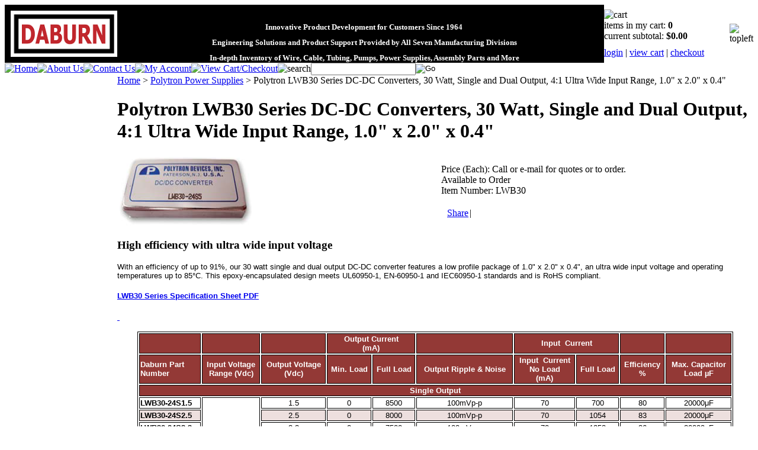

--- FILE ---
content_type: text/html; charset=utf-8
request_url: https://www.daburn.com/polytron-lwb30-series-dc-dc-converters-30-watt-single-and-dual-output.aspx
body_size: 23715
content:


<!DOCTYPE html PUBLIC "-//W3C//DTD XHTML 1.0 Transitional//EN" "http://www.w3.org/TR/xhtml1/DTD/xhtml1-transitional.dtd">

<html xmlns="http://www.w3.org/1999/xhtml" lang="en">
<head id="ctl00_headTag"><title>
	Polytron LWB30-Series DC-DC Converters - 30-Watt | Daburn
</title>
    <script type="text/javascript" src="/scripts/jquery-3.5.1.min.js" integrity='sha384-ZvpUoO/+PpLXR1lu4jmpXWu80pZlYUAfxl5NsBMWOEPSjUn/6Z/hRTt8+pR6L4N2' crossorigin='anonymous'></script>
    <script type="text/javascript" src="/scripts/jquery-ui-1.13.0.min.js" integrity='sha384-GH7wmqAxDa43XGS89eXGbziWEki6l/Smy1U+dAI7ZbxlrLsmal+hLlTMqoPIIg1V' crossorigin='anonymous'></script>
    <script type="text/javascript" src="/scripts/json2.js" integrity='sha384-rY3wIRyRmLeQV74T/sN7A3vmSdmaUvjIIzs0Z0cxcwXDHrUumbS3B3u18KlipZ2i' crossorigin='anonymous'></script>
    <script type="text/javascript" src="/scripts/jstorage.js" integrity='sha384-oC7ifurXSiCOGfj0Uy8BEQzbYTql7TzwHA8cE+mQY4skImVU0TX2RYBBKdXDs5cp' crossorigin='anonymous'></script>

    <link type="text/css" rel="stylesheet" href="/custom.css.aspx?theme=164&amp;20352" /><link rel="image_src" href="http://www.daburn.com/images/products/thumb/LWB30.png" /><link rel="stylesheet" type="text/css" href="/scripts/jQueryUiStyles/jquery-ui.min.css" /><meta name="description" content="Achieve up to 91% efficiency with Polytron LWB30-series DC-DC converters. Featuring ultra-wide input voltage, these units meet global safety standards." /><meta name="keywords" content="Electronic Wire, Cable, Power Supply, Daburn, Polytron" /><meta property="og:title" content="Polytron LWB30-Series DC-DC Converters - 30-Watt | Daburn" /><meta property="og:description" content="With an efficiency of up to 91%, our 30 watt single and dual output DC-DC converter features a low profile package of 1.0&amp;quot; x 2.0&amp;quot; x 0.4&amp;quot;, an ultra wide input voltage and operating temperatures up to 85&amp;#176;C. " /><meta property="og:image" content="http://www.daburn.com/images/products/thumb/LWB30.png" /><meta property="og:site_name" content="Daburn E-Commerce Web Site" /><meta property="og:url" content="http://www.daburn.com/polytron-lwb30-series-dc-dc-converters-30-watt-single-and-dual-output.aspx" /><link rel="canonical" href="https://www.daburn.com/polytron-lwb30-series-dc-dc-converters-30-watt-single-and-dual-output.aspx" />
    <script type="text/javascript" src="/scripts/storefront.js" integrity='sha384-wZ3DIKW9ZSoCKqJd55/BNLEcz3mgQhgMwHCw/jwN8k3RG+Hr9bq6e6m10w1YVJqQ' crossorigin='anonymous'></script>
    <script type="text/javascript" src="/scripts/storefront.ie10.js" integrity='sha384-9qRZorpiHcWTyPYogrGSXMS7WL+BQqd4f8L1TM8QShlm70sVe2mrRGcdOVqWssZ2' crossorigin='anonymous'></script>
    <script type="text/javascript" src="/scripts/jquery.producthistory.js" integrity='sha384-mGvZy9PlgY3eQGscCu2QBJCfNYGTuq65xdGE0VNdMv45A6y3R+TxUjF5aIZ+uLx3' crossorigin='anonymous'></script>
    
    <style type="text/css" media="all">
        .product-detail #additional {float:left;margin:10px 0 0;width:100%;}
        .product-detail #additional ul.tabs {float:left;width:100%; list-style-type:none !important; margin-left: 0px !important; padding-left: 0px !important; margin-right: 0px !important; padding-right: 0px !important;}
        .product-detail #additional ul.tabs li {float:left;width:24%;font-size:12px;text-align:center;border:1px solid #ddd;background:url(/images/item-bg.gif) repeat-x left bottom;}
        .product-detail #additional ul.tabs li.tab-desc {border-left:none;}
        .product-detail #additional ul.tabs li.active {background:#fff;border-bottom:none;}
        .product-detail #additional ul.tabs li a {display:block;padding:10px;text-decoration:none;color:#666;}
        .product-detail #additional ul.tabs li.active a {font-weight:bold;color:#333;}
        #quantity-discounts {float:left;}
        .updateProgress {display: block;position: relative;background-color: #fff;filter: alpha(opacity=70);-moz-opacity: 0.7;opacity: 0.7;padding: 0px;margin: 0px;border: 0px;background-image: url("/images/indicator.gif");background-repeat: no-repeat;background-position: center center;z-index: 100000;}
    </style>
<!-- Google Tag Manager -->
<script>(function(w,d,s,l,i){w[l]=w[l]||[];w[l].push({'gtm.start':
new Date().getTime(),event:'gtm.js'});var f=d.getElementsByTagName(s)[0],
j=d.createElement(s),dl=l!='dataLayer'?'&l='+l:'';j.async=true;j.src=
'https://www.googletagmanager.com/gtm.js?id='+i+dl;f.parentNode.insertBefore(j,f);
})(window,document,'script','dataLayer','GTM-WVCQ7S8');</script>
<!-- End Google Tag Manager -->
<!-- Google tag (gtag.js) -->
<script async src="https://www.googletagmanager.com/gtag/js?id=G-MS85366D8J"></script>
<script>
  window.dataLayer = window.dataLayer || [];
  function gtag(){dataLayer.push(arguments);}
  gtag('js', new Date());

  gtag('config', 'G-MS85366D8J');
</script>

<script type="text/javascript">
(function(a,e,c,f,g,h,b,d){var k={ak:"1056579073",cl:"jrxyCKOE-mkQgbzo9wM",autoreplace:"9733283200"};a[c]=a[c]||function(){(a[c].q=a[c].q||[]).push(arguments)};a[g]||(a[g]=k.ak);b=e.createElement(h);b.async=1;b.src="//www.gstatic.com/wcm/loader.js";d=e.getElementsByTagName(h)[0];d.parentNode.insertBefore(b,d);a[f]=function(b,d,e){a[c](2,b,k,d,null,new Date,e)};a[f]()})(window,document,"_googWcmImpl","_googWcmGet","_googWcmAk","script");
</script>

<script language="JavaScript" src="https://seal.networksolutions.com/siteseal/javascript/siteseal.js" type="text/javascript"></script> 

<!-- Global site tag (gtag.js) - Google Ads: 1056579073 -->
<script async src="https://www.googletagmanager.com/gtag/js?id=AW-1056579073"></script>
<script>
  window.dataLayer = window.dataLayer || [];
  function gtag(){dataLayer.push(arguments);}
  gtag('js', new Date());

  gtag('config', 'AW-1056579073');
</script>

<!-- Start VWO SmartCode --> 
<script referrerPolicy="no-referrer-when-downgrade" src="https://dev.visualwebsiteoptimizer.com/lib/761624.js" id="vwoCode"></script> 
<!-- End VWO SmartCode -->

<!-- Event snippet for Purchase Sales conversion page -->
<script>
window.addEventListener('load',function(){
var totalprice = jQuery('#ctl00_pageContent_checkoutWizard_orderSummary_grdProducts > tbody > tr.invoice-detail-row > td:nth-child(5)').text().replace(/[^0-9.]/g,'');
  if(window.location.href.indexOf("checkout.aspx?complete") != -1)
  {
    gtag('event', 'conversion', {
      'send_to': 'AW-1056579073/rYmVCPO646YBEIG86PcD',
      'value': totalprice,
      'currency': 'USD',
      'transaction_id': ''
    });
  }
})
</script>

<meta http-equiv="content-type" content="text/html; charset=utf-8" /><meta http-equiv="content-language" content="en-us" /></head>

<body id="ctl00_bodyTag" class="product-page-type polytron-lwb30-series-dc-dc-converters-30-watt-single-and-dual-output-page">

    <form name="aspnetForm" method="post" action="./polytron-lwb30-series-dc-dc-converters-30-watt-single-and-dual-output.aspx" id="aspnetForm">
<div>
<input type="hidden" name="__EVENTTARGET" id="__EVENTTARGET" value="" />
<input type="hidden" name="__EVENTARGUMENT" id="__EVENTARGUMENT" value="" />
<input type="hidden" name="__VIEWSTATE" id="__VIEWSTATE" value="k5Jspc6S99KbIX8Hae/6EFT2eSXcr/1KI8HesM6IJ9DjCgKEZVjWng8Kz1xHCDkTmhb9Me/XJ0M5kQ7zlSeHbF825qV5ptVUkjlZnV276QGm5ygHi9lg3oHtZfMEmfMo20CaiH1dQ6CUZll5Er6R15WPtJM4dvAmlSQ22cRuKEeKsp6hbs7cDw6CwJ94v1wacbNsnhSkac9YPJZ91AL8uk4uyD+cy6KQxZCLDN6NTa/mHJaQkNh9S4d6iuOZWtqQrCVGUhtwa9TmhK1ifJn7YZ5wxVf/NvM1kYsNs01as42uQGah+UABRL2hkB8C9QpaxvubJGqxYyMaUHo5pi3XQ7iFoMjEgcSGttd2XTOI+B4efj8J5s7prBDzI/PGvCJrs2xOXCwQb3tZinW8BkldndMe0DDOZH09jY5ZFzNphCzga3FFEi8Ome1lrVIgWZN8z354XXKAzcu7Vl0hP/3fo6fETwYppP3awPF6HmRO5MlmErkguNCKyQp0CAJlWNLHDL4AyA8MAhzmd97+G/B14+S5DOUsce2oj6JhN7CfWpQLM/[base64]/6XkYjVNylzYEFdcSu9po/ae57n4+wVN9PnTSY51Q+zUDuPi6H4dY2M6HfqkXBIGz611tlmrQ5bL2/4sye5v0C5+T6F/FBQRcVQq5i/roVIpyksKLS9hxfPy18GawzfXCi0rXOlnYpsevDAPlQQNdAABaxiep5OzHcIL3icVAukU90E+lIFt+Z60FJRVbs8lRPeFvt3wdBoT615WYl0bgEDard7SIzwqwlJEuwndk2O9vodfY2rEdw+9OOGyZl6f8K2FSSTZwKUE7rVdmXP4eobzMfSrrzy/pb5rHYyRdLqTyas0Z4wpLGqvnJ2T7fHyr5hFPV9ANSAA9L+6cotbsiL0WjNolLsDFOtTmmR14V63deBgtBk4anu9NbiSCIl/OI5zZRAFKeb8ebeFTUTSG4aruj5QM9fKMarj9CS3HRwbNeQhCe7Ss9BJUQhMhixq/l8xO3t1pH+Y5E5zm0wXmsDa2qFLrT639geiffvIZ2Y7Ia8T0DpBar2r/Gp/C9mQ6+VRV60riWqq6UolRK+o10wqQh4mGbVhtkKvIKumfikHxeAK4/fXgWLmlVrTPB0w+wZDk2i8PZ6sqczATeOBkNLBv4cTBBHy81zkXPACeHjYI+dfbaZUW4Bs77qOESUd4ReVH+a6DSh8GvE6724f6BnquybbcBEmcy73/XKgk2ZAUn1XYUTPoCbjUTSv6K5RPp0/XB67fbZPzi1RHMmeXhrAN2O4TfRYy6M8DXTDAlPg+OLRMES++mmJ210Y3gwyPRmd4CLTBGYtq8BFRGcwbFkVQ1Q==" />
</div>

<script type="text/javascript">
//<![CDATA[
var theForm = document.forms['aspnetForm'];
if (!theForm) {
    theForm = document.aspnetForm;
}
function __doPostBack(eventTarget, eventArgument) {
    if (!theForm.onsubmit || (theForm.onsubmit() != false)) {
        theForm.__EVENTTARGET.value = eventTarget;
        theForm.__EVENTARGUMENT.value = eventArgument;
        theForm.submit();
    }
}
//]]>
</script>


<script src="/WebResource.axd?d=pynGkmcFUV13He1Qd6_TZAG0REM8qqEBAHCZinHsmTftbBz8ARFqQG4SmTbTGQGNsxByiuhhp7M8BL__qlDclA2&amp;t=638259264720000000" type="text/javascript"></script>


<script src="/ScriptResource.axd?d=NJmAwtEo3Ipnlaxl6CMhvtsjOePWILLXcWxlwCsHYz8fzRI9N5f0JccCBUsBm33EENLZXDYwZteS25FdzlV0igVEWzubi67r3jAiJ3i-Sz9kW0feR-VvdZFL844GJHYGuTW7fGD09j6SX6uvNV2Oe-XsnzpZhTrgTJSBMIzc6Ho1&amp;t=ffffffffb1d0f179" type="text/javascript"></script>
<script src="/ScriptResource.axd?d=dwY9oWetJoJoVpgL6Zq8ODn6mY9ix_887qsASlhK_vTw8AMA8PPR6IrMWs6QekhgoBeNs0izHBQ96rkU8iFXd95XYcpwleh_m016WsHkHKye3D16O_Li6Ay_wDz-uYcv1BH84cWSb30mu8pq8vUXCyqjWfvUgbpIFFJaaE3GFNA1&amp;t=ffffffffb1d0f179" type="text/javascript"></script>
<div>

	<input type="hidden" name="__VIEWSTATEGENERATOR" id="__VIEWSTATEGENERATOR" value="1314A63E" />
	<input type="hidden" name="__SCROLLPOSITIONX" id="__SCROLLPOSITIONX" value="0" />
	<input type="hidden" name="__SCROLLPOSITIONY" id="__SCROLLPOSITIONY" value="0" />
	<input type="hidden" name="__VIEWSTATEENCRYPTED" id="__VIEWSTATEENCRYPTED" value="" />
	<input type="hidden" name="__EVENTVALIDATION" id="__EVENTVALIDATION" value="pPRv4R0fI0VgtJzi2HL4H8X7RVQ06EHsSJkgBamcoOcby+QzeFwI+qUVERMOdt7B7M5VQFX6lsBzCWb2Q/qMzQyHxW9QNWQaUrMoYdJjCAOEzRhk52NFqGZwu1du26rftHWec+K3eMw0ra1LF4FVvvzUznqNQm2nQlO+KnhY9+4QCERu7I/a0uM4sAxZYRM9eaN8CzBmZStng1g0mooJtw==" />
</div>
        

        

        

        <div id="wrapper">
            <table id="ctl00_container" class="page-container" cellspacing="0" cellpadding="0" border="0" style="border-collapse:collapse;">
	<tr id="ctl00_header">
		<td id="ctl00_headerContent" class="page-header"><table class="page-header-content" style="width: 100%;" cellspacing="0" cellpadding="0">
<tbody><!-- Google Tag Manager (noscript) --><!-- End Google Tag Manager (noscript) -->
<tr>
<td class="header-logo" scope="rowgroup"><a href="../../../" title="Daburn.com Website"><img src="../../../images/logos/Daburn%20Website%20Logo%202023%20No%20Text.png" width="180" height="78" alt="Daburn Logo" title="Daburn Logo" style="vertical-align: bottom; border: 10px solid black;" /></a></td>
<td align="center" class="header-logo" valign="bottom" style="width: 80%; text-align: center; background-color: #000000;" scope="col"><span style="color: #ffffff; font-size: small;"><strong><span style="font-size: small;">&nbsp;</span><br />Innovative Product Development for Customers Since 1964</strong></span><br /><strong><span style="font-size: xx-small;">&nbsp;</span></strong><br /><strong><span style="color: #ffffff; font-size: small;">&nbsp;Engineering Solutions and Product Support Provided by All Seven Manufacturing Divisions<br /><span style="font-size: xx-small;">&nbsp;</span><br /><strong><span>&nbsp;</span></strong>In-depth Inventory of Wire, Cable, Tubing, Pumps, Power Supplies, Assembly Parts and More</span></strong></td>
<td class="header-cart" style="width: 100%;">
<div class="head-cart">
<div><img alt="cart" src="../../../themes/alternate-3-1-1-1-2-1-1/images/layout/header_cart_title.gif" /></div>
<div>items in my cart: <strong>0</strong></div>
<div>current subtotal: <strong>$0.00</strong></div>
<div style="margin-top: 10px;"><a href="../../../login.aspx">login</a> | <a href="../../../cart.aspx">view cart</a> | <a href="../../../checkout.aspx">checkout</a></div>
</div>
</td>
<td class="header-rt"><img alt="topleft" src="../../../themes/alternate-3-1-1-1-2-1-1/images/layout/header_rt.gif" /></td>
</tr>
</tbody>
</table>
<table class="topnav" cellspacing="0" cellpadding="0">
<tbody>
<tr>
<td class="top-nav-lt"></td>
<td class="top-nav-item"><a title="Return Home" href="../../../"><img alt="Home" src="../../../themes/alternate-3-1-1-1-2-1-1/images/buttons/top_nav_btn_home.gif" /></a></td>
<td class="top-nav-item"><a title="About Us" href="../../../about-us.aspx"><img alt="About Us" src="../../../themes/alternate-3-1-1-1-2-1-1/images/buttons/top_nav_btn_about.gif" /></a></td>
<td class="top-nav-item"><a title="Contact Us" href="../../../contact-us.aspx"><img alt="Contact Us" src="../../../themes/alternate-3-1-1-1-2-1-1/images/buttons/top_nav_btn_contact.gif" /></a></td>
<td class="top-nav-item"><a title="My Account" href="../../../account.aspx"><img alt="My Account" src="../../../themes/alternate-3-1-1-1-2-1-1/images/buttons/top_nav_btn_account.gif" /></a></td>
<td class="top-nav-item"><a title="View Cart and Checkout" href="../../../cart.aspx"><img alt="View Cart/Checkout" src="../../../themes/alternate-3-1-1-1-2-1-1/images/buttons/top_nav_btn_cart.gif" /></a></td>
<td style="text-align: right;"><img alt="search" src="../../../themes/alternate-3-1-1-1-2-1-1/images/layout/custom_search_text.gif" /></td>
<td class="top-nav-item"><div id="ctl00_ctl08_searchBox" class="custom-search" onkeypress="javascript:return WebForm_FireDefaultButton(event, &#39;ctl00_ctl08_go&#39;)">
			
  <table cellpadding="0" cellspacing="0">
	<tr>
	  <td class="custom-search-text"><span></span></td>
	  <td class="custom-search-field"><input name="ctl00$ctl08$search" type="text" maxlength="100" id="ctl00_ctl08_search" class="textbox" /></td>
	  <td class="custom-search-button"><input type="image" name="ctl00$ctl08$go" id="ctl00_ctl08_go" src="/themes/alternate-3-1-1-1-2-1-1/images/buttons/custom_search_submit.gif" alt="Go" style="border-width:0px;" /></td>
	</tr>
  </table>

		</div>		 
</td>
<td class="top-nav-rt"></td>
</tr>
</tbody>
</table></td>
	</tr><tr id="ctl00_body" class="page-body">
		<td id="ctl00_bodyContent" class="page-body-content">
                        <div role="main">
                            <table id="ctl00_columns" class="page-body-columns" cellspacing="0" cellpadding="0" border="0" style="border-collapse:collapse;">
			<tr>
				<td id="ctl00_leftColumn" class="page-column-left">

<script src="/scripts/CategoryTree.js"></script>

<table border="0" cellpadding="0" cellspacing="0" class="module category-module" style="width:100%;">
					<tr>
						<td class="module-header"><img src="/themes/alternate-3-1-1-1-2-1-1/images/layout/mod_head_category_lt.gif" alt="Browse Categories" style="border-width:0px;" /></td>
					</tr><tr>
						<td class="module-body">
  <ul class="module-list cat-nav">
    <li data-catId="cat-467" data-catImg-path="/images/Daburn Website Logo 2023 Wire and Cable less wide.png"><a href="/daburn-wire-and-cable.aspx"><img src="/images/Daburn WC Logo 12-2025 150.png" alt="Daburn Wire &amp; Cable" title="Daburn Wire &amp; Cable"></a></li><li data-catId="cat-332" data-catImg-path="/images/categories/EMSE LOGO.png"><a href="/emse.aspx"><img src="/images/categories/EMSE LOGO.png" alt="EMSE" title="EMSE"></a></li><li data-catId="cat-533" data-catImg-path="/images/sico small.png"><a href="/sico.aspx"><img src="/images/SICO Logo 12-2025 150.png" alt="SICO" title="SICO"></a></li><li data-catId="cat-516" data-catImg-path="/images/categories/Moving Logo 2.gif"><a href="/piping-solutions.aspx"><img src="/images/Piping Solution Gallery/Piping Logo No Inc 150.png" alt="Piping Solutions" title="Piping Solutions"></a></li><li data-catId="cat-264" data-catImg-path="/images/categories/polytron-logo 05-09-24 no phone.png"><a href="/polytron-power-supplies.aspx"><img src="/images/Polytron Logo 12-2025 150.png" alt="Polytron Power Supplies" title="Polytron Power Supplies"></a><ul><li data-catId="cat-271" data-catImg-path=""><a href="/dc-dc-converters.aspx">DC-DC Converters</a></li><li data-catId="cat-277" data-catImg-path=""><a href="/switching-power-modules.aspx">AC/DC Switching Power Supplies</a></li><li data-catId="cat-279" data-catImg-path=""><a href="/linear-encapsulated-power-modules-2.aspx">Linear Power Modules</a></li><li data-catId="cat-500" data-catImg-path=""><a href="/power-supplies-for-ev-chargers.aspx">EV Charger Applications</a></li><li data-catId="cat-280" data-catImg-path=""><a href="/medical-equipment.aspx">Medical Applications</a></li><li data-catId="cat-461" data-catImg-path=""><a href="/led-lighting.aspx">LED Lighting Applications</a></li><li data-catId="cat-281" data-catImg-path=""><a href="/military-power-supplies.aspx">Military Applications</a></li><li data-catId="cat-282" data-catImg-path=""><a href="/railway-and-transportation.aspx">Railway &amp; Transportation Applications</a></li><li data-catId="cat-462" data-catImg-path=""><a href="/industrial.aspx">Industrial Applications</a></li><li data-catId="cat-405" data-catImg-path=""><a href="/resources.aspx">Resources</a></li></ul></li><li data-catId="cat-298" data-catImg-path=""><a href="/precisecircuits.aspx"><img src="/images/Precise Circuits.png" alt="Precise Circuits" title="Precise Circuits"></a></li><li data-catId="cat-532" data-catImg-path="/images/categories/Novotics Logo.gif"><a href="/novotics.aspx"><img src="/images/categories/Novotics Logo.gif" alt="Novotics" title="Novotics"></a></li><li data-catId="cat-284" data-catImg-path=""><a href="/rj45-magnetics.aspx">RJ45 Magnetics</a></li><li data-catId="cat-105" data-catImg-path=""><a href="/newsletters.aspx">Newsletters</a></li><li data-catId="cat-110" data-catImg-path=""><a href="/quality-certifications.aspx">Quality &amp; Certifications</a></li><li data-catId="cat-316" data-catImg-path=""><a href="/technical-blog.aspx">Technical Blog</a></li><li data-catId="cat-571" data-catImg-path=""><a href="/charity.aspx">Charity &amp; Giving Back</a></li>	  
  </ul>  
</td>
					</tr>
				</table>
<!-- PayPal Logo --> <img width="40" height="25" title="PayPal" style="vertical-align: top;" alt="PayPal" src="https://www.paypalobjects.com/webstatic/mktg/logo/pp_cc_mark_37x23.jpg" --="" paypal="" logo="" /> <img width="128" height="25" title="Accept credit cards with QuickBooks Payments" alt="Accept credit cards with QuickBooks Payments" src="../../../images/cc%20website%20graphic.jpg" />
<table border="0" cellpadding="0" cellspacing="0" class="module mailing-list-module" style="width:100%;">
					<tr>
						<td class="module-header"><img src="/themes/alternate-3-1-1-1-2-1-1/images/layout/mod_head_mail_lt.gif" alt="Mailing Lists" style="border-width:0px;" /></td>
					</tr><tr>
						<td class="module-body">
  <table border="0" cellpadding="0" cellspacing="0" class="mod-body " style="width:100%;">
							<tr>
								<td class="mod-body-tl"></td><td class="mod-body-tp"></td><td class="mod-body-tr"></td>
							</tr><tr>
								<td class="mod-body-lt"></td><td class="mod-body-body">
	<div>	
		

		<div id="ctl00_ctl12_mailingList_emailSignupWrapper" onkeypress="javascript:return WebForm_FireDefaultButton(event, &#39;ctl00_ctl12_mailingList_imbSubmit&#39;)">
									
            <label for="ctl00_ctl12_mailingList_txtEmail" id="ctl00_ctl12_mailingList_lblEmail" class="label">Email Address:</label><input name="ctl00$ctl12$mailingList$txtEmail" type="text" maxlength="255" id="ctl00_ctl12_mailingList_txtEmail" class="textbox mailing-list-module-text" style="width:100%;" />
		    
		    
		    <input type="image" name="ctl00$ctl12$mailingList$imbSubmit" id="ctl00_ctl12_mailingList_imbSubmit" src="/themes/alternate-3-1-1-1-2-1-1/images/buttons/mod_btn_submit.gif" alt="Submit" style="border-width:0px;margin-top: 5px" />
        
								</div>
		
	
</div>
  </td><td class="mod-body-rt"></td>
							</tr><tr>
								<td class="mod-body-bl"></td><td class="mod-body-bt"></td><td class="mod-body-br"></td>
							</tr>
						</table>
</td>
					</tr>
				</table>
<script type="text/javascript">// <![CDATA[
document.write(unescape("%3Cscript src='" + document.location.protocol + "//www.webtraxs.com/trxscript.php' type='text/javascript'%3E%3C/script%3E"));
// ]]></script>
<script type="text/javascript">// <![CDATA[
_trxid = "daburn";
webTraxs();
// ]]></script>
<noscript>&amp;lt;img src="https://www.webtraxs.com/webtraxs.php?id=daburn&amp;amp;st=img" alt=""&amp;gt;</noscript>
</td><td id="ctl00_centerColumn" class="page-column-center"><div id="ctl00_breadcrumb" class="breadcrumb">
					
                                            <span id="ctl00_breadcrumbContent"><span><a href="/">Home</a></span><span>&#160;&gt;&#160;</span><span><a href="/polytron-power-supplies.aspx">Polytron Power Supplies</a></span><span>&#160;&gt;&#160;</span><span>Polytron LWB30 Series DC-DC Converters, 30 Watt, Single and Dual Output, 4:1 Ultra Wide Input Range, 1.0&quot; x 2.0&quot; x 0.4&quot;</span></span>
                                        
				</div>
    <input name="ctl00$pageContent$productDetailsID" type="hidden" id="ctl00_pageContent_productDetailsID" class="productDetailsID" value="57831" />
    
    <div id="ctl00_pageContent_productAjaxPanel">
					
        <script type="text/javascript">
//<![CDATA[
Sys.WebForms.PageRequestManager._initialize('ctl00$pageContent$scriptManager', 'aspnetForm', ['tctl00$pageContent$productDetailUpdatePanel',''], [], [], 90, 'ctl00');
					//]]>
</script>

        <div id="ctl00_pageContent_productDetailUpdatePanel">
						
                <div id="product-detail-div" class="product-detail" itemscope itemtype="http://schema.org/Product">
                    <h1>Polytron LWB30 Series DC-DC Converters, 30 Watt, Single and Dual Output, 4:1 Ultra Wide Input Range, 1.0&quot; x 2.0&quot; x 0.4&quot;</h1>


<table class="prod-detail" cellpadding="0" cellspacing="0">
  <tr>
    <td class="prod-detail-lt">
                              <table width='325px'><tr><td><a href='/images/products/detail/LWB30.png' class='MagicZoomPlus' rel='zoom-position:inner; smoothing: false; background-color: #5A5A5A; background-opacity: 45; background-speed: 500; caption-source: img:title; disable-zoom: false; disable-expand: false; zoom-fade: true; keep-thumbnail: true; selectors-effect: disolve; ' id='Zoomer'><img src='/images/products/display/LWB30.png' alt='' title='' /></a><br/></td></tr></table>
                                </td>
    <td class="prod-detail-rt">
            <div class="prod-detail-price">
                          <div class="prod-detail-cost"><span class="prod-detail-cost-label">Price (Each):</span> <span class="prod-detail-cost-value">Call or e-mail for quotes or to order.</span></div>
                    	      </div>
              <div class="prod-detail-stock">Available to Order</div>
                	<div class="prod-detail-part"><span class="prod-detail-part-label">Item Number:</span> <span class="prod-detail-part-value">LWB30</span></div>
                                            
                  
                  
      <div style="margin-top:20px;" class="clearfix">
		<div style="float:left; padding-bottom:10px; padding-right:10px;"><script src='//connect.facebook.net/en_US/all.js#xfbml=1'></script><fb:like href='https://www.daburn.com/polytron-lwb30-series-dc-dc-converters-30-watt-single-and-dual-output.aspx?metaType=prd' id='fbButton' action='like' layout='standard' colorscheme='light' font='arial'></fb:like></div>
		<div style="float:left;"><ad:addthis analytics='false' pubid='' buttonset='toolbox'></ad:addthis><script src='/scripts/addthis.js' type='text/javascript'></script><script src='//s7.addthis.com/js/250/addthis_widget.js' type='text/javascript'></script></div>
      </div>       
          
           
		<table style="margin-top: 20px;">
			<tr>
																			</tr>
		</table> 
    </td>
  </tr>
    <tr>
    <td colspan="2" class="prod-detail-bt">
      <div class="prod-detail-desc"><h3>High efficiency with ultra wide input voltage</h3>
<div></div>
<div class="row-fluid">
<div class="span9"></div>
</div>
<div class="row-fluid">
<div class="span9"></div>
</div>
<div class="span9">
<p><span style="font-size: small; font-family: arial, helvetica, sans-serif;">With an efficiency of up to 91%, our 30 watt single and dual output DC-DC converter features a low profile package of 1.0" x 2.0" x 0.4", an ultra wide input voltage and operating temperatures up to 85&deg;C. This epoxy-encapsulated design meets UL60950-1, EN-60950-1 and IEC60950-1 standards and is RoHS compliant.</span></p>
<div></div>
</div>
<h3><strong style="font-family: arial, helvetica, sans-serif; font-size: small; background-color: initial; color: #000000;"><a href="../../../specs/LWB30_Spec_Sheet.pdf">L<span style="background-color: initial;"><span color="#0000ee" face="arial, helvetica, sans-serif" size="2"><span>WB30</span></span></span>&nbsp;Series Specification Sheet PDF</a></strong></h3>
<p><a href="../../../specs/RWB20_Spec_Sheet.pdf"><em>&nbsp;</em></a></p>
<table class="table" align="center" style="width: 1006px; height: 417px; border-color: #000000; border-width: 1px; border-style: solid;">
<tbody>
<tr style="background-color: #933936;">
<td style="border-color: #000000; border-style: solid; border-width: 1px;"><strong><span style="font-family: arial, helvetica, sans-serif; font-size: small; color: #ffffff;"></span></strong></td>
<td style="border-color: #000000; border-style: solid; border-width: 1px; text-align: center;"><strong><span style="font-family: arial, helvetica, sans-serif; font-size: small; color: #ffffff;"></span></strong></td>
<td style="border-color: #000000; border-style: solid; border-width: 1px; text-align: center;"><strong><span style="font-family: arial, helvetica, sans-serif; font-size: small; color: #ffffff;"></span></strong></td>
<td style="border-color: #000000; border-style: solid; border-width: 1px; text-align: center;" colspan="2"><span style="color: #ffffff; font-family: arial, helvetica, sans-serif; font-size: small;"><strong>Output Current<br /></strong></span><span style="color: #ffffff; font-family: arial, helvetica, sans-serif; font-size: small;"><strong>(mA)</strong></span></td>
<td style="border-color: #000000; border-style: solid; border-width: 1px; text-align: center;"><span style="color: #ffffff; font-family: arial, helvetica, sans-serif; font-size: small;"><strong></strong></span></td>
<td style="border-color: #000000; border-style: solid; border-width: 1px; text-align: center;" colspan="2"><span style="color: #ffffff; font-family: arial, helvetica, sans-serif; font-size: small;"><strong>Input&nbsp; Current</strong></span><span style="font-size: small; font-family: arial, helvetica, sans-serif; color: #ffffff;"><strong></strong></span></td>
<td style="border-color: #000000; border-style: solid; border-width: 1px; text-align: center;"><strong><span style="font-family: arial, helvetica, sans-serif; font-size: small; color: #ffffff;"></span></strong></td>
<td style="border-color: #000000; border-style: solid; border-width: 1px; text-align: center;"><span style="color: #ffffff; font-family: arial, helvetica, sans-serif; font-size: small;"><strong></strong></span></td>
</tr>
<tr style="background-color: #933936;">
<td style="border-color: #000000; border-style: solid; border-width: 1px;"><strong><span style="font-family: arial, helvetica, sans-serif; font-size: small; color: #ffffff;">Daburn Part <br />Number</span></strong></td>
<td style="border-color: #000000; border-style: solid; border-width: 1px; text-align: center;"><strong><span style="font-family: arial, helvetica, sans-serif; font-size: small; color: #ffffff;">Input Voltage</span></strong><br /><strong><span style="font-family: arial, helvetica, sans-serif; font-size: small; color: #ffffff;">Range (Vdc)</span></strong></td>
<td style="border-color: #000000; border-style: solid; border-width: 1px; text-align: center;"><strong><span style="font-family: arial, helvetica, sans-serif; font-size: small; color: #ffffff;">Output Voltage</span></strong><br /><strong><span style="font-family: arial, helvetica, sans-serif; font-size: small; color: #ffffff;">(Vdc)</span></strong></td>
<td style="border-color: #000000; border-style: solid; border-width: 1px; text-align: center;"><span style="font-size: small; font-family: arial, helvetica, sans-serif; color: #ffffff;"><strong>Min. Load</strong></span></td>
<td style="border-color: #000000; border-style: solid; border-width: 1px; text-align: center;"><span style="color: #ffffff; font-family: arial, helvetica, sans-serif; font-size: small;"><strong><span>Full Load</span></strong></span></td>
<td style="border-color: #000000; border-style: solid; border-width: 1px; text-align: center;"><strong><span style="color: #ffffff; font-family: arial, helvetica, sans-serif; font-size: small;">Output Ripple &amp; Noise</span></strong></td>
<td style="border-color: #000000; border-style: solid; border-width: 1px; text-align: center;"><span style="font-size: small; font-family: arial, helvetica, sans-serif; color: #ffffff;"><strong>Input&nbsp; Current<br /></strong><strong>No Load</strong><strong><br />(mA)</strong></span></td>
<td style="border-color: #000000; border-style: solid; border-width: 1px; text-align: center;"><span style="font-size: small; font-family: arial, helvetica, sans-serif; color: #ffffff;"><strong>Full Load</strong></span></td>
<td style="border-color: #000000; border-style: solid; border-width: 1px; text-align: center;"><strong><span style="font-family: arial, helvetica, sans-serif; font-size: small; color: #ffffff;">Efficiency</span></strong><br /><strong><span style="font-family: arial, helvetica, sans-serif; font-size: small; color: #ffffff;">%</span></strong></td>
<td style="border-color: #000000; border-style: solid; border-width: 1px; text-align: center;"><span style="color: #ffffff; font-family: arial, helvetica, sans-serif; font-size: small;"><strong>Max. Capacitor</strong></span><br /><span style="color: #ffffff; font-family: arial, helvetica, sans-serif; font-size: small;"><strong>Load &micro;F</strong></span></td>
</tr>
<tr style="background-color: #933936;">
<td colspan="10" style="border-color: #000000; border-style: solid; border-width: 1px; text-align: center;"><strong><span style="font-family: arial, helvetica, sans-serif; font-size: small; color: #ffffff;">Single Output</span></strong></td>
</tr>
<tr>
<td style="border-color: #000000; border-style: solid; border-width: 1px;"><strong><span style="font-family: arial, helvetica, sans-serif; font-size: small;">LWB30-24S1.5</span></strong></td>
<td style="border-color: #000000; border-style: solid; border-width: 1px; text-align: center;" rowspan="7"><span style="font-size: small; font-family: arial, helvetica, sans-serif;">9 &ndash; 36</span></td>
<td style="border-color: #000000; border-style: solid; border-width: 1px; text-align: center;"><span style="font-family: arial, helvetica, sans-serif; font-size: small;">1.5</span></td>
<td style="border-color: #000000; border-style: solid; border-width: 1px; text-align: center;"><span style="font-size: small; font-family: arial, helvetica, sans-serif;">0</span></td>
<td style="border-color: #000000; border-style: solid; border-width: 1px; text-align: center;"><span style="font-family: arial, helvetica, sans-serif; font-size: small;">8500</span></td>
<td style="border-color: #000000; border-style: solid; border-width: 1px; text-align: center;"><span style="font-family: arial, helvetica, sans-serif; font-size: small;">100mVp-p</span></td>
<td style="border-color: #000000; border-style: solid; border-width: 1px; text-align: center;"><span style="font-family: arial, helvetica, sans-serif; font-size: small;">70</span></td>
<td style="border-color: #000000; border-style: solid; border-width: 1px; text-align: center;"><span style="font-size: small; font-family: arial, helvetica, sans-serif;">700</span></td>
<td style="border-color: #000000; border-style: solid; border-width: 1px; text-align: center;"><span style="font-family: arial, helvetica, sans-serif; font-size: small;">80</span></td>
<td style="border-color: #000000; border-style: solid; border-width: 1px; text-align: center;"><span style="font-family: arial, helvetica, sans-serif; font-size: small;">20000&mu;F</span></td>
</tr>
<tr style="background-color: #eddfde;">
<td style="border-color: #000000; border-style: solid; border-width: 1px;"><strong><span style="font-family: arial, helvetica, sans-serif; font-size: small;">LWB30-24S2.5</span></strong></td>
<td style="border-color: #000000; border-style: solid; border-width: 1px; text-align: center;"><span style="font-family: arial, helvetica, sans-serif; font-size: small;">2.5</span></td>
<td style="border-color: #000000; border-style: solid; border-width: 1px; text-align: center;"><span style="font-size: small; font-family: arial, helvetica, sans-serif;">0</span></td>
<td style="border-color: #000000; border-style: solid; border-width: 1px; text-align: center;"><span style="font-family: arial, helvetica, sans-serif; font-size: small;">8000</span></td>
<td style="border-color: #000000; border-style: solid; border-width: 1px; text-align: center;"><span style="font-family: arial, helvetica, sans-serif; font-size: small;">100mVp-p </span></td>
<td style="border-color: #000000; border-style: solid; border-width: 1px; text-align: center;"><span style="font-family: arial, helvetica, sans-serif; font-size: small;">70</span></td>
<td style="border-color: #000000; border-style: solid; border-width: 1px; text-align: center;"><span style="font-size: small; font-family: arial, helvetica, sans-serif;">1054</span></td>
<td style="border-color: #000000; border-style: solid; border-width: 1px; text-align: center;"><span style="font-family: arial, helvetica, sans-serif; font-size: small;">83</span></td>
<td style="border-color: #000000; border-style: solid; border-width: 1px; text-align: center;"><span style="font-family: arial, helvetica, sans-serif; font-size: small;">20000&mu;F</span></td>
</tr>
<tr>
<td style="border-color: #000000; border-style: solid; border-width: 1px;"><strong><span style="font-family: arial, helvetica, sans-serif; font-size: small;">LWB30-24S3.3</span></strong></td>
<td style="border-color: #000000; border-style: solid; border-width: 1px; text-align: center;"><span style="font-family: arial, helvetica, sans-serif; font-size: small;">3.3</span></td>
<td style="border-color: #000000; border-style: solid; border-width: 1px; text-align: center;"><span style="font-size: small; font-family: arial, helvetica, sans-serif;">0</span></td>
<td style="border-color: #000000; border-style: solid; border-width: 1px; text-align: center;"><span style="font-family: arial, helvetica, sans-serif; font-size: small;">7500</span></td>
<td style="border-color: #000000; border-style: solid; border-width: 1px; text-align: center;"><span style="font-family: arial, helvetica, sans-serif; font-size: small;">100mVp-p</span></td>
<td style="border-color: #000000; border-style: solid; border-width: 1px; text-align: center;"><span style="font-family: arial, helvetica, sans-serif; font-size: small;">70</span></td>
<td style="border-color: #000000; border-style: solid; border-width: 1px; text-align: center;"><span style="font-size: small; font-family: arial, helvetica, sans-serif;">1258</span></td>
<td style="border-color: #000000; border-style: solid; border-width: 1px; text-align: center;"><span style="font-family: arial, helvetica, sans-serif; font-size: small;">86</span></td>
<td style="border-color: #000000; border-style: solid; border-width: 1px; text-align: center;"><span style="font-family: arial, helvetica, sans-serif; font-size: small;">20000&mu;F</span></td>
</tr>
<tr style="background-color: #eddfde;">
<td style="border-color: #000000; border-style: solid; border-width: 1px;"><strong><span style="font-family: arial, helvetica, sans-serif; font-size: small;">LWB30-24S5 &nbsp;</span></strong></td>
<td style="border-color: #000000; border-style: solid; border-width: 1px; text-align: center;"><span style="font-family: arial, helvetica, sans-serif; font-size: small;">5</span></td>
<td style="border-color: #000000; border-style: solid; border-width: 1px; text-align: center;"><span style="font-size: small; font-family: arial, helvetica, sans-serif;">0</span></td>
<td style="border-color: #000000; border-style: solid; border-width: 1px; text-align: center;"><span style="font-family: arial, helvetica, sans-serif; font-size: small;">6000</span></td>
<td style="border-color: #000000; border-style: solid; border-width: 1px; text-align: center;"><span style="font-family: arial, helvetica, sans-serif; font-size: small;">100mVp-p</span></td>
<td style="border-color: #000000; border-style: solid; border-width: 1px; text-align: center;"><span style="font-family: arial, helvetica, sans-serif; font-size: small;">105</span></td>
<td style="border-color: #000000; border-style: solid; border-width: 1px; text-align: center;"><span style="font-size: small; font-family: arial, helvetica, sans-serif;">1488</span></td>
<td style="border-color: #000000; border-style: solid; border-width: 1px; text-align: center;"><span style="font-family: arial, helvetica, sans-serif; font-size: small;">88</span></td>
<td style="border-color: #000000; border-style: solid; border-width: 1px; text-align: center;"><span style="font-family: arial, helvetica, sans-serif; font-size: small;">14400&mu;F</span></td>
</tr>
<tr>
<td style="border-color: #000000; border-style: solid; border-width: 1px;"><strong><span style="font-family: arial, helvetica, sans-serif; font-size: small;">LWB30-24S5.1</span></strong></td>
<td style="border-color: #000000; border-style: solid; border-width: 1px; text-align: center;"><span style="font-family: arial, helvetica, sans-serif; font-size: small;">5.1</span></td>
<td style="border-color: #000000; border-style: solid; border-width: 1px; text-align: center;"><span style="font-size: small; font-family: arial, helvetica, sans-serif;">0</span></td>
<td style="border-color: #000000; border-style: solid; border-width: 1px; text-align: center;"><span style="font-family: arial, helvetica, sans-serif; font-size: small;">6000</span></td>
<td style="border-color: #000000; border-style: solid; border-width: 1px; text-align: center;"><span style="font-family: arial, helvetica, sans-serif; font-size: small;">100mVp-p</span></td>
<td style="border-color: #000000; border-style: solid; border-width: 1px; text-align: center;"><span style="font-family: arial, helvetica, sans-serif; font-size: small;">105</span></td>
<td style="border-color: #000000; border-style: solid; border-width: 1px; text-align: center;"><span style="font-size: small; font-family: arial, helvetica, sans-serif;">1517</span></td>
<td style="border-color: #000000; border-style: solid; border-width: 1px; text-align: center;"><span style="font-family: arial, helvetica, sans-serif; font-size: small;">88</span></td>
<td style="border-color: #000000; border-style: solid; border-width: 1px; text-align: center;"><span style="font-family: arial, helvetica, sans-serif; font-size: small;">14400&mu;F</span></td>
</tr>
<tr style="background-color: #eddfde;">
<td style="border-color: #000000; border-style: solid; border-width: 1px;"><strong><span style="font-family: arial, helvetica, sans-serif; font-size: small;">LWB30-24S12</span></strong></td>
<td style="border-color: #000000; border-style: solid; border-width: 1px; text-align: center;"><span style="font-family: arial, helvetica, sans-serif; font-size: small;">5</span></td>
<td style="border-color: #000000; border-style: solid; border-width: 1px; text-align: center;"><span style="font-size: small; font-family: arial, helvetica, sans-serif;">0</span></td>
<td style="border-color: #000000; border-style: solid; border-width: 1px; text-align: center;"><span style="font-family: arial, helvetica, sans-serif; font-size: small;">2500</span></td>
<td style="border-color: #000000; border-style: solid; border-width: 1px; text-align: center;"><span style="font-family: arial, helvetica, sans-serif; font-size: small;">150mVp-p</span></td>
<td style="border-color: #000000; border-style: solid; border-width: 1px; text-align: center;"><span style="font-family: arial, helvetica, sans-serif; font-size: small;">20</span></td>
<td style="border-color: #000000; border-style: solid; border-width: 1px; text-align: center;"><span style="font-size: small; font-family: arial, helvetica, sans-serif;">1471</span></td>
<td style="border-color: #000000; border-style: solid; border-width: 1px; text-align: center;"><span style="font-family: arial, helvetica, sans-serif; font-size: small;">89</span></td>
<td style="border-color: #000000; border-style: solid; border-width: 1px; text-align: center;"><span style="font-family: arial, helvetica, sans-serif; font-size: small;">3000&mu;F</span></td>
</tr>
<tr>
<td style="border-color: #000000; border-style: solid; border-width: 1px;"><strong><span style="font-family: arial, helvetica, sans-serif; font-size: small;">LWB30-24S15</span></strong></td>
<td style="border-color: #000000; border-style: solid; border-width: 1px; text-align: center;"><span style="font-family: arial, helvetica, sans-serif; font-size: small;">3.3</span></td>
<td style="border-color: #000000; border-style: solid; border-width: 1px; text-align: center;"><span style="font-size: small; font-family: arial, helvetica, sans-serif;">0</span></td>
<td style="border-color: #000000; border-style: solid; border-width: 1px; text-align: center;"><span style="font-family: arial, helvetica, sans-serif; font-size: small;">2000</span></td>
<td style="border-color: #000000; border-style: solid; border-width: 1px; text-align: center;"><span style="font-family: arial, helvetica, sans-serif; font-size: small;">150mVp-p</span></td>
<td style="border-color: #000000; border-style: solid; border-width: 1px; text-align: center;"><span style="font-family: arial, helvetica, sans-serif; font-size: small;">30</span></td>
<td style="border-color: #000000; border-style: solid; border-width: 1px; text-align: center;"><span style="font-size: small; font-family: arial, helvetica, sans-serif;">1471</span></td>
<td style="border-color: #000000; border-style: solid; border-width: 1px; text-align: center;"><span style="font-family: arial, helvetica, sans-serif; font-size: small;">89</span></td>
<td style="border-color: #000000; border-style: solid; border-width: 1px; text-align: center;"><span style="font-family: arial, helvetica, sans-serif; font-size: small;">2000&mu;F</span></td>
</tr>
<tr style="background-color: #eddfde;">
<td style="border-color: #000000; border-style: solid; border-width: 1px;"><strong><span style="font-family: arial, helvetica, sans-serif; font-size: small;">LWB30-48S1.5</span></strong></td>
<td style="border-color: #000000; border-style: solid; border-width: 1px; text-align: center;" rowspan="7"><span style="font-size: small; font-family: arial, helvetica, sans-serif;">18 &ndash; 75<strong></strong><strong></strong><strong></strong></span></td>
<td style="border-color: #000000; border-style: solid; border-width: 1px; text-align: center;"><span style="font-family: arial, helvetica, sans-serif; font-size: small;">1.5</span></td>
<td style="border-color: #000000; border-style: solid; border-width: 1px; text-align: center;"><span style="font-size: small; font-family: arial, helvetica, sans-serif;">0</span></td>
<td style="border-color: #000000; border-style: solid; border-width: 1px; text-align: center;"><span style="font-family: arial, helvetica, sans-serif; font-size: small;">8500</span></td>
<td style="border-color: #000000; border-style: solid; border-width: 1px; text-align: center;"><span style="font-family: arial, helvetica, sans-serif; font-size: small;">100mVp-p </span></td>
<td style="border-color: #000000; border-style: solid; border-width: 1px; text-align: center;"><span style="font-family: arial, helvetica, sans-serif; font-size: small;">30</span></td>
<td style="border-color: #000000; border-style: solid; border-width: 1px; text-align: center;"><span style="font-size: small; font-family: arial, helvetica, sans-serif;">350</span></td>
<td style="border-color: #000000; border-style: solid; border-width: 1px; text-align: center;"><span style="font-family: arial, helvetica, sans-serif; font-size: small;">84</span></td>
<td style="border-color: #000000; border-style: solid; border-width: 1px; text-align: center;"><span style="font-family: arial, helvetica, sans-serif; font-size: small;">20000&mu;F</span></td>
</tr>
<tr>
<td style="border-color: #000000; border-style: solid; border-width: 1px;"><strong><span style="font-family: arial, helvetica, sans-serif; font-size: small;">LWB30-48S2.5</span></strong></td>
<td style="border-color: #000000; border-style: solid; border-width: 1px; text-align: center;"><span style="font-family: arial, helvetica, sans-serif; font-size: small;">2.5</span></td>
<td style="border-color: #000000; border-style: solid; border-width: 1px; text-align: center;"><span style="font-size: small; font-family: arial, helvetica, sans-serif;">0</span></td>
<td style="border-color: #000000; border-style: solid; border-width: 1px; text-align: center;"><span style="font-family: arial, helvetica, sans-serif; font-size: small;">8000</span></td>
<td style="border-color: #000000; border-style: solid; border-width: 1px; text-align: center;"><span style="font-family: arial, helvetica, sans-serif; font-size: small;">100mVp-p</span></td>
<td style="border-color: #000000; border-style: solid; border-width: 1px; text-align: center;"><span style="font-family: arial, helvetica, sans-serif; font-size: small;">45</span></td>
<td style="border-color: #000000; border-style: solid; border-width: 1px; text-align: center;"><span style="font-size: small; font-family: arial, helvetica, sans-serif;">520</span></td>
<td style="border-color: #000000; border-style: solid; border-width: 1px; text-align: center;"><span style="font-family: arial, helvetica, sans-serif; font-size: small;">86</span></td>
<td style="border-color: #000000; border-style: solid; border-width: 1px; text-align: center;"><span style="font-family: arial, helvetica, sans-serif; font-size: small;">20000&mu;F</span></td>
</tr>
<tr style="background-color: #eddfde;">
<td style="border-color: #000000; border-style: solid; border-width: 1px;"><strong><span style="font-family: arial, helvetica, sans-serif; font-size: small;">LWB30-48S3.3</span></strong></td>
<td style="border-color: #000000; border-style: solid; border-width: 1px; text-align: center;"><span style="font-family: arial, helvetica, sans-serif; font-size: small;">3.3</span></td>
<td style="border-color: #000000; border-style: solid; border-width: 1px; text-align: center;"><span style="font-size: small; font-family: arial, helvetica, sans-serif;">0</span></td>
<td style="border-color: #000000; border-style: solid; border-width: 1px; text-align: center;"><span style="font-family: arial, helvetica, sans-serif; font-size: small;">7500</span></td>
<td style="border-color: #000000; border-style: solid; border-width: 1px; text-align: center;"><span style="font-family: arial, helvetica, sans-serif; font-size: small;">100mVp-p</span></td>
<td style="border-color: #000000; border-style: solid; border-width: 1px; text-align: center;"><span style="font-family: arial, helvetica, sans-serif; font-size: small;">45</span></td>
<td style="border-color: #000000; border-style: solid; border-width: 1px; text-align: center;"><span style="font-size: small; font-family: arial, helvetica, sans-serif;">629</span></td>
<td style="border-color: #000000; border-style: solid; border-width: 1px; text-align: center;"><span style="font-family: arial, helvetica, sans-serif; font-size: small;">88</span></td>
<td style="border-color: #000000; border-style: solid; border-width: 1px; text-align: center;"><span style="font-family: arial, helvetica, sans-serif; font-size: small;">20000&mu;F</span></td>
</tr>
<tr>
<td style="border-color: #000000; border-style: solid; border-width: 1px;"><strong><span style="font-family: arial, helvetica, sans-serif; font-size: small;">LWB30-48S5</span></strong></td>
<td style="border-color: #000000; border-style: solid; border-width: 1px; text-align: center;"><span style="font-family: arial, helvetica, sans-serif; font-size: small;">5</span></td>
<td style="border-color: #000000; border-style: solid; border-width: 1px; text-align: center;"><span style="font-size: small; font-family: arial, helvetica, sans-serif;">0</span></td>
<td style="border-color: #000000; border-style: solid; border-width: 1px; text-align: center;"><span style="font-family: arial, helvetica, sans-serif; font-size: small;">6000</span></td>
<td style="border-color: #000000; border-style: solid; border-width: 1px; text-align: center;"><span style="font-family: arial, helvetica, sans-serif; font-size: small;">100mVp-p</span></td>
<td style="border-color: #000000; border-style: solid; border-width: 1px; text-align: center;"><span style="font-family: arial, helvetica, sans-serif; font-size: small;">65</span></td>
<td style="border-color: #000000; border-style: solid; border-width: 1px; text-align: center;"><span style="font-size: small; font-family: arial, helvetica, sans-serif;">744</span></td>
<td style="border-color: #000000; border-style: solid; border-width: 1px; text-align: center;"><span style="font-family: arial, helvetica, sans-serif; font-size: small;">88</span></td>
<td style="border-color: #000000; border-style: solid; border-width: 1px; text-align: center;"><span style="font-family: arial, helvetica, sans-serif; font-size: small;">14400&mu;F</span></td>
</tr>
<tr style="background-color: #eddfde;">
<td style="border-color: #000000; border-style: solid; border-width: 1px;"><strong><span style="font-family: arial, helvetica, sans-serif; font-size: small;">LWB30-48S5.1</span></strong></td>
<td style="border-color: #000000; border-style: solid; border-width: 1px; text-align: center;"><span style="font-family: arial, helvetica, sans-serif; font-size: small;">5.1</span></td>
<td style="border-color: #000000; border-style: solid; border-width: 1px; text-align: center;"><span style="font-size: small; font-family: arial, helvetica, sans-serif;">0</span></td>
<td style="border-color: #000000; border-style: solid; border-width: 1px; text-align: center;"><span style="font-family: arial, helvetica, sans-serif; font-size: small;">6000</span></td>
<td style="border-color: #000000; border-style: solid; border-width: 1px; text-align: center;"><span style="font-family: arial, helvetica, sans-serif; font-size: small;">100mVp-p</span></td>
<td style="border-color: #000000; border-style: solid; border-width: 1px; text-align: center;"><span style="font-family: arial, helvetica, sans-serif; font-size: small;">65</span></td>
<td style="border-color: #000000; border-style: solid; border-width: 1px; text-align: center;"><span style="font-size: small; font-family: arial, helvetica, sans-serif;">759</span></td>
<td style="border-color: #000000; border-style: solid; border-width: 1px; text-align: center;"><span style="font-family: arial, helvetica, sans-serif; font-size: small;">90</span></td>
<td style="border-color: #000000; border-style: solid; border-width: 1px; text-align: center;"><span style="font-family: arial, helvetica, sans-serif; font-size: small;">14400&mu;F</span></td>
</tr>
<tr>
<td style="border-color: #000000; border-style: solid; border-width: 1px;"><strong><span style="font-family: arial, helvetica, sans-serif; font-size: small;">LWB30-48S12</span></strong></td>
<td style="border-color: #000000; border-style: solid; border-width: 1px; text-align: center;"><span style="font-family: arial, helvetica, sans-serif; font-size: small;">12</span></td>
<td style="border-color: #000000; border-style: solid; border-width: 1px; text-align: center;"><span style="font-size: small; font-family: arial, helvetica, sans-serif;">0</span></td>
<td style="border-color: #000000; border-style: solid; border-width: 1px; text-align: center;"><span style="font-family: arial, helvetica, sans-serif; font-size: small;">2500</span></td>
<td style="border-color: #000000; border-style: solid; border-width: 1px; text-align: center;"><span style="font-family: arial, helvetica, sans-serif; font-size: small;">150mVp-p</span></td>
<td style="border-color: #000000; border-style: solid; border-width: 1px; text-align: center;"><span style="font-family: arial, helvetica, sans-serif; font-size: small;">60</span></td>
<td style="border-color: #000000; border-style: solid; border-width: 1px; text-align: center;"><span style="font-size: small; font-family: arial, helvetica, sans-serif;">727</span></td>
<td style="border-color: #000000; border-style: solid; border-width: 1px; text-align: center;"><span style="font-family: arial, helvetica, sans-serif; font-size: small;">91</span></td>
<td style="border-color: #000000; border-style: solid; border-width: 1px; text-align: center;"><span style="font-family: arial, helvetica, sans-serif; font-size: small;">3000&mu;F</span></td>
</tr>
<tr style="background-color: #eddfde;">
<td style="border-color: #000000; border-style: solid; border-width: 1px;"><strong><span style="font-family: arial, helvetica, sans-serif; font-size: small;">LWB30-48S15</span></strong></td>
<td style="border-color: #000000; border-style: solid; border-width: 1px; text-align: center;"><span style="font-family: arial, helvetica, sans-serif; font-size: small;">15</span></td>
<td style="border-color: #000000; border-style: solid; border-width: 1px; text-align: center;"><span style="font-size: small; font-family: arial, helvetica, sans-serif;">0</span></td>
<td style="border-color: #000000; border-style: solid; border-width: 1px; text-align: center;"><span style="font-family: arial, helvetica, sans-serif; font-size: small;">2000</span></td>
<td style="border-color: #000000; border-style: solid; border-width: 1px; text-align: center;"><span style="font-family: arial, helvetica, sans-serif; font-size: small;">150mVp-p </span></td>
<td style="border-color: #000000; border-style: solid; border-width: 1px; text-align: center;"><span style="font-family: arial, helvetica, sans-serif; font-size: small;">50</span></td>
<td style="border-color: #000000; border-style: solid; border-width: 1px; text-align: center;"><span style="font-size: small; font-family: arial, helvetica, sans-serif;">718</span></td>
<td style="border-color: #000000; border-style: solid; border-width: 1px; text-align: center;"><span style="font-family: arial, helvetica, sans-serif; font-size: small;">91</span></td>
<td style="border-color: #000000; border-style: solid; border-width: 1px; text-align: center;"><span style="font-family: arial, helvetica, sans-serif; font-size: small;">2000&mu;F</span></td>
</tr>
<tr style="background-color: #933936;">
<td colspan="10" style="border-color: #000000; border-style: solid; border-width: 1px; text-align: center;"><strong><span style="font-family: arial, helvetica, sans-serif; font-size: small; color: #ffffff;">Dual Output</span></strong></td>
</tr>
<tr>
<td style="border-color: #000000; border-style: solid; border-width: 1px;"><strong><span style="font-family: arial, helvetica, sans-serif; font-size: small;">LWB30-24-5</span></strong></td>
<td style="border-color: #000000; border-style: solid; border-width: 1px; text-align: center;" rowspan="3"><span style="font-family: arial, helvetica, sans-serif; font-size: small;">9 &ndash; 36</span></td>
<td style="border-color: #000000; border-style: solid; border-width: 1px; text-align: center;"><span style="font-family: arial, helvetica, sans-serif; font-size: small;">&plusmn;5</span></td>
<td style="border-color: #000000; border-style: solid; border-width: 1px; text-align: center;"><span style="font-size: small; font-family: arial, helvetica, sans-serif;">0</span></td>
<td style="border-color: #000000; border-style: solid; border-width: 1px; text-align: center;"><span style="font-family: arial, helvetica, sans-serif; font-size: small;">&plusmn;3000</span></td>
<td style="border-color: #000000; border-style: solid; border-width: 1px; text-align: center;"><span style="font-size: small; font-family: arial, helvetica, sans-serif;">100mVp-p&nbsp;</span></td>
<td style="border-color: #000000; border-style: solid; border-width: 1px; text-align: center;"><span style="font-family: arial, helvetica, sans-serif; font-size: small;">90</span></td>
<td style="border-color: #000000; border-style: solid; border-width: 1px; text-align: center;"><span style="font-size: small; font-family: arial, helvetica, sans-serif;">1488</span></td>
<td style="border-color: #000000; border-style: solid; border-width: 1px; text-align: center;"><span style="font-family: arial, helvetica, sans-serif; font-size: small;">88</span></td>
<td style="border-color: #000000; border-style: solid; border-width: 1px; text-align: center;"><span style="font-family: arial, helvetica, sans-serif; font-size: small;">&plusmn;3000&mu;F</span></td>
</tr>
<tr style="background-color: #eddfde;">
<td style="border-color: #000000; border-style: solid; border-width: 1px;"><strong><span style="font-family: arial, helvetica, sans-serif; font-size: small;">LWB30-24-12</span></strong></td>
<td style="border-color: #000000; border-style: solid; border-width: 1px; text-align: center;"><span style="font-family: arial, helvetica, sans-serif; font-size: small;">&plusmn;12</span></td>
<td style="border-color: #000000; border-style: solid; border-width: 1px; text-align: center;"><span style="font-size: small; font-family: arial, helvetica, sans-serif;">0</span></td>
<td style="border-color: #000000; border-style: solid; border-width: 1px; text-align: center;"><span style="font-family: arial, helvetica, sans-serif; font-size: small;">&plusmn;1250</span></td>
<td style="border-color: #000000; border-style: solid; border-width: 1px; text-align: center;"><span style="font-size: small; font-family: arial, helvetica, sans-serif;">150mVp-p</span></td>
<td style="border-color: #000000; border-style: solid; border-width: 1px; text-align: center;"><span style="font-family: arial, helvetica, sans-serif; font-size: small;">25</span></td>
<td style="border-color: #000000; border-style: solid; border-width: 1px; text-align: center;"><span style="font-size: small; font-family: arial, helvetica, sans-serif;">1506</span></td>
<td style="border-color: #000000; border-style: solid; border-width: 1px; text-align: center;"><span style="font-family: arial, helvetica, sans-serif; font-size: small;">87&nbsp;</span></td>
<td style="border-color: #000000; border-style: solid; border-width: 1px; text-align: center;"><span style="font-family: arial, helvetica, sans-serif; font-size: small;">&plusmn;2000&mu;F</span></td>
</tr>
<tr>
<td style="border-color: #000000; border-style: solid; border-width: 1px;"><strong><span style="font-family: arial, helvetica, sans-serif; font-size: small;">LWB30-24-15</span></strong></td>
<td style="border-color: #000000; border-style: solid; border-width: 1px; text-align: center;"><span style="font-family: arial, helvetica, sans-serif; font-size: small;">&plusmn;15</span></td>
<td style="border-color: #000000; border-style: solid; border-width: 1px; text-align: center;"><span style="font-size: small; font-family: arial, helvetica, sans-serif;">0</span></td>
<td style="border-color: #000000; border-style: solid; border-width: 1px; text-align: center;"><span style="font-family: arial, helvetica, sans-serif; font-size: small;">&plusmn;1000</span></td>
<td style="border-color: #000000; border-style: solid; border-width: 1px; text-align: center;"><span style="font-size: small; font-family: arial, helvetica, sans-serif;">150mVp-p</span></td>
<td style="border-color: #000000; border-style: solid; border-width: 1px; text-align: center;"><span style="font-family: arial, helvetica, sans-serif; font-size: small;">25</span></td>
<td style="border-color: #000000; border-style: solid; border-width: 1px; text-align: center;"><span style="font-size: small; font-family: arial, helvetica, sans-serif;">1506</span></td>
<td style="border-color: #000000; border-style: solid; border-width: 1px; text-align: center;"><span style="font-family: arial, helvetica, sans-serif; font-size: small;">87</span></td>
<td style="border-color: #000000; border-style: solid; border-width: 1px; text-align: center;"><span style="font-family: arial, helvetica, sans-serif; font-size: small;">&plusmn;1300&mu;F</span></td>
</tr>
<tr style="background-color: #eddfde;">
<td style="border-color: #000000; border-style: solid; border-width: 1px;"><strong><span style="font-family: arial, helvetica, sans-serif; font-size: small;">LWB30-48-5</span></strong></td>
<td style="border-color: #000000; border-style: solid; border-width: 1px; text-align: center;" rowspan="3"><span style="font-family: arial, helvetica, sans-serif; font-size: small;">18 &ndash; 75</span></td>
<td style="border-color: #000000; border-style: solid; border-width: 1px; text-align: center;"><span style="font-family: arial, helvetica, sans-serif; font-size: small;">&plusmn;5</span></td>
<td style="border-color: #000000; border-style: solid; border-width: 1px; text-align: center;"><span style="font-size: small; font-family: arial, helvetica, sans-serif;">0</span></td>
<td style="border-color: #000000; border-style: solid; border-width: 1px; text-align: center;"><span style="font-family: arial, helvetica, sans-serif; font-size: small;">&plusmn;3000</span></td>
<td style="border-color: #000000; border-style: solid; border-width: 1px; text-align: center;"><span style="font-size: small; font-family: arial, helvetica, sans-serif;">100mVp-p&nbsp;</span></td>
<td style="border-color: #000000; border-style: solid; border-width: 1px; text-align: center;"><span style="font-family: arial, helvetica, sans-serif; font-size: small;">50</span></td>
<td style="border-color: #000000; border-style: solid; border-width: 1px; text-align: center;"><span style="font-size: small; font-family: arial, helvetica, sans-serif;">744</span></td>
<td style="border-color: #000000; border-style: solid; border-width: 1px; text-align: center;"><span style="font-family: arial, helvetica, sans-serif; font-size: small;">88</span></td>
<td style="border-color: #000000; border-style: solid; border-width: 1px; text-align: center;"><span style="font-family: arial, helvetica, sans-serif; font-size: small;">&plusmn;3000&mu;F</span></td>
</tr>
<tr>
<td style="border-color: #000000; border-style: solid; border-width: 1px;"><strong><span style="font-family: arial, helvetica, sans-serif; font-size: small;">LWB30-48-12</span></strong></td>
<td style="border-color: #000000; border-style: solid; border-width: 1px; text-align: center;"><span style="font-family: arial, helvetica, sans-serif; font-size: small;">&plusmn;12</span></td>
<td style="border-color: #000000; border-style: solid; border-width: 1px; text-align: center;"><span style="font-size: small; font-family: arial, helvetica, sans-serif;">0</span></td>
<td style="border-color: #000000; border-style: solid; border-width: 1px; text-align: center;"><span style="font-family: arial, helvetica, sans-serif; font-size: small;">&plusmn;1250</span></td>
<td style="border-color: #000000; border-style: solid; border-width: 1px; text-align: center;"><span style="font-size: small; font-family: arial, helvetica, sans-serif;">150mVp-p</span></td>
<td style="border-color: #000000; border-style: solid; border-width: 1px; text-align: center;"><span style="font-family: arial, helvetica, sans-serif; font-size: small;">15</span></td>
<td style="border-color: #000000; border-style: solid; border-width: 1px; text-align: center;"><span style="font-size: small; font-family: arial, helvetica, sans-serif;">744</span></td>
<td style="border-color: #000000; border-style: solid; border-width: 1px; text-align: center;"><span style="font-family: arial, helvetica, sans-serif; font-size: small;">88</span></td>
<td style="border-color: #000000; border-style: solid; border-width: 1px; text-align: center;"><span style="font-family: arial, helvetica, sans-serif; font-size: small;">&plusmn;2000&mu;F</span></td>
</tr>
<tr style="background-color: #eddfde;">
<td style="border-color: #000000; border-style: solid; border-width: 1px;"><strong><span style="font-family: arial, helvetica, sans-serif; font-size: small;">LWB30-48-15</span></strong></td>
<td style="border-color: #000000; border-style: solid; border-width: 1px; text-align: center;"><span style="font-family: arial, helvetica, sans-serif; font-size: small;">&plusmn;15</span></td>
<td style="border-color: #000000; border-style: solid; border-width: 1px; text-align: center;"><span style="font-size: small; font-family: arial, helvetica, sans-serif;">0</span></td>
<td style="border-color: #000000; border-style: solid; border-width: 1px; text-align: center;"><span style="font-family: arial, helvetica, sans-serif; font-size: small;">&plusmn;1000</span></td>
<td style="border-color: #000000; border-style: solid; border-width: 1px; text-align: center;"><span style="font-size: small; font-family: arial, helvetica, sans-serif;">150mVp-p</span></td>
<td style="border-color: #000000; border-style: solid; border-width: 1px; text-align: center;"><span style="font-family: arial, helvetica, sans-serif; font-size: small;">15</span></td>
<td style="border-color: #000000; border-style: solid; border-width: 1px; text-align: center;"><span style="font-size: small; font-family: arial, helvetica, sans-serif;">744</span></td>
<td style="border-color: #000000; border-style: solid; border-width: 1px; text-align: center;"><span style="font-family: arial, helvetica, sans-serif; font-size: small;">88</span></td>
<td style="border-color: #000000; border-style: solid; border-width: 1px; text-align: center;"><span style="font-family: arial, helvetica, sans-serif; font-size: small;">&plusmn;1300&mu;F</span></td>
</tr>
</tbody>
</table>
<p><em><br /><br /></em><strong style="font-size: medium;"><span style="font-family: arial, helvetica, sans-serif;">Input and Output Specifications:</span></strong></p>
<p><br /><span style="font-family: arial, helvetica, sans-serif; font-size: small;"><strong>INPUT<br /></strong></span></p>
<ul>
<li><span style="font-family: arial, helvetica, sans-serif; font-size: small;">Input voltages</span>
<ul>
<li><span style="font-family: arial, helvetica, sans-serif; font-size: small;">24V nominal input: 9 - 36 Vdc</span></li>
<li><span style="font-family: arial, helvetica, sans-serif; font-size: small;">48V nominal input: 18 - 75 Vdc</span></li>
</ul>
</li>
<li><span style="font-family: arial, helvetica, sans-serif; font-size: small;">Input filter: L-C type</span></li>
<li><span style="font-family: arial, helvetica, sans-serif; font-size: small;">Input surge voltage (100 mS max)</span>
<ul>
<li><span style="font-family: arial, helvetica, sans-serif; font-size: small;">24V input: 50 Vdc</span></li>
<li><span style="font-family: arial, helvetica, sans-serif; font-size: small;">48V input: 100 Vdc</span></li>
</ul>
</li>
<li><span style="font-family: arial, helvetica, sans-serif; font-size: small;">Input reflected ripple current</span>
<ul>
<li><span style="font-family: arial, helvetica, sans-serif; font-size: small;">Nominal Vin and full load: 20 mAp-p</span></li>
</ul>
</li>
<li><span style="font-family: arial, helvetica, sans-serif; font-size: small;">Start-up time</span>
<ul>
<li><span style="font-family: arial, helvetica, sans-serif; font-size: small;">Nominal Vin and constant resistive load</span>
<ul>
<li><span style="font-family: arial, helvetica, sans-serif; font-size: small;">Power up: 30 mS typ.</span></li>
<li><span style="font-family: arial, helvetica, sans-serif; font-size: small;">Remote On/Off: 30 mS typ.</span></li>
</ul>
</li>
</ul>
</li>
<li><span style="font-family: arial, helvetica, sans-serif; font-size: small;">Start-up voltage</span>
<ul>
<li><span style="font-family: arial, helvetica, sans-serif; font-size: small;">24V input: 9 Vdc</span></li>
<li><span style="font-family: arial, helvetica, sans-serif; font-size: small;">48V input: 18 Vdc</span></li>
</ul>
</li>
<li><span style="font-family: arial, helvetica, sans-serif; font-size: small;">Shutdown voltage</span>
<ul>
<li><span style="font-family: arial, helvetica, sans-serif; font-size: small;">24V input: 8 Vdc</span></li>
<li><span style="font-family: arial, helvetica, sans-serif; font-size: small;">48V input: 16 Vdc</span></li>
</ul>
</li>
<li><span style="font-family: arial, helvetica, sans-serif; font-size: small;">Remote On/Off</span>
<ul>
<li><span style="font-family: arial, helvetica, sans-serif; font-size: small;">Positive logic (standard)</span>
<ul>
<li><span style="font-family: arial, helvetica, sans-serif; font-size: small;">DC-DC ON: Open or 3V&lt;Vr&lt;12V</span></li>
<li><span style="font-family: arial, helvetica, sans-serif; font-size: small;">DC-DC OFF: Short or OV&lt;Vr&lt;1.2v</span></li>
</ul>
</li>
<li><span style="font-family: arial, helvetica, sans-serif; font-size: small;">Negative logic (option)</span>
<ul>
<li><span style="font-family: arial, helvetica, sans-serif; font-size: small;">DC-DC ON: Short or OV&lt;Vr&lt;1.2V</span></li>
<li><span style="font-family: arial, helvetica, sans-serif; font-size: small;">DC-DC OFF: Open or 3V&lt;Vr&lt;12V</span></li>
</ul>
</li>
</ul>
</li>
<li><span style="font-family: arial, helvetica, sans-serif; font-size: small;">Input current of remote control pin</span>
<ul>
<li><span style="font-family: arial, helvetica, sans-serif; font-size: small;">Nominal Vin: -0.5 mA - 0.5 mA</span></li>
</ul>
</li>
<li><span style="font-family: arial, helvetica, sans-serif; font-size: small;">Remote off state input current</span><br />
<ul>
<li><span style="font-family: arial, helvetica, sans-serif; font-size: small;">Nominal Vin: 3 mA</span></li>
</ul>
</li>
</ul>
<p></p>
<p><span style="font-family: arial, helvetica, sans-serif; font-size: small;"><strong>OUTPUT<br /></strong></span></p>
<ul>
<li><span style="font-family: arial, helvetica, sans-serif; font-size: small;">Output power: 30 Watts, max.</span></li>
<li><span style="font-family: arial, helvetica, sans-serif; font-size: small;">Voltage accuracy Full load and nominal Vin: &plusmn;1%</span></li>
</ul>
<ul>
<li><span style="font-family: arial, helvetica, sans-serif; font-size: small;">Minimum load: 0</span></li>
<li><span style="font-family: arial, helvetica, sans-serif; font-size: small;">Voltage adjustability: &plusmn;10%</span></li>
<li><span style="font-family: arial, helvetica, sans-serif; font-size: small;">Line regulation</span>
<ul>
<li><span style="font-family: arial, helvetica, sans-serif; font-size: small;">LL to HL at Full Load: &plusmn;0.5%</span></li>
<li><span style="font-family: arial, helvetica, sans-serif; font-size: small;">Single: &plusmn;0.5%</span></li>
</ul>
</li>
<li><span style="font-family: arial, helvetica, sans-serif; font-size: small;">Load regulation</span>
<ul>
<li><span style="font-family: arial, helvetica, sans-serif; font-size: small;">No Load to Full Load Dual: &plusmn;1%</span></li>
</ul>
</li>
<li><span style="font-family: arial, helvetica, sans-serif; font-size: small;">Cross regulation</span>
<ul>
<li><span style="font-family: arial, helvetica, sans-serif; font-size: small;">Dual Asymmetrical load 25%/100% FL: &plusmn;5%</span></li>
</ul>
</li>
<li><span style="font-family: arial, helvetica, sans-serif; font-size: small;">Ripple and noise (20 MHz bandwidth)</span>
<ul>
<li><span style="font-family: arial, helvetica, sans-serif; font-size: small;">100 - 150 mVp-p (measured with a 0.1/IF/50V MLCC</span></li>
</ul>
</li>
<li><span style="font-family: arial, helvetica, sans-serif; font-size: small;">Temperature coefficient: &plusmn;0.02%/&deg;C, max.</span></li>
<li><span style="font-family: arial, helvetica, sans-serif; font-size: small;">Transient response recovery time</span>
<ul>
<li><span style="font-family: arial, helvetica, sans-serif; font-size: small;">25% load step change: 250&micro;S</span></li>
<li><span style="font-family: arial, helvetica, sans-serif; font-size: small;">1.5 Vout: 3.9 Vdc</span></li>
</ul>
</li>
<li><span style="font-family: arial, helvetica, sans-serif; font-size: small;">Overvoltage protection:</span>
<ul>
<li><span style="font-family: arial, helvetica, sans-serif; font-size: small;">1.8 Vout: 3.9 Vdc</span></li>
</ul>
</li>
<li><span style="font-family: arial, helvetica, sans-serif; font-size: small;">Zener diode clamp:</span>
<ul>
<li><span style="font-family: arial, helvetica, sans-serif; font-size: small;">2.5 Vout: 3.9 Vdc</span></li>
<li><span style="font-family: arial, helvetica, sans-serif; font-size: small;">3.3 Vout: 3.9 Vdc</span></li>
<li><span style="font-family: arial, helvetica, sans-serif; font-size: small;">5 Vout: 6.2 Vdc</span></li>
<li><span style="font-family: arial, helvetica, sans-serif; font-size: small;">12 Vout: 15 Vdc</span></li>
<li><span style="font-family: arial, helvetica, sans-serif; font-size: small;">15 Vout: 18 Vdc</span></li>
</ul>
</li>
<li><span style="font-family: arial, helvetica, sans-serif; font-size: small;">Over load protection</span>
<ul>
<li><span style="font-family: arial, helvetica, sans-serif; font-size: small;">Percentage of FL at nominal input: 150% max *Short circuit protection: Hiccup, automatic recovery</span></li>
</ul>
</li>
</ul>
<p><span style="font-family: arial, helvetica, sans-serif; font-size: small;"><strong>&nbsp;</strong></span></p>
<p><span style="font-size: small; font-family: arial, helvetica, sans-serif;"><strong><strong>More Specifications:</strong></strong>&nbsp;<br /><br /></span></p>
<div class="tab-content">
<div id="first" class="tab-pane active">
<p class="bullet-heads"><span style="font-family: arial, helvetica, sans-serif; font-size: small;"><strong>GENERAL<br /></strong></span></p>
<ul>
<li><span style="font-family: arial, helvetica, sans-serif; font-size: small;">Efficiency: Up to 91%</span></li>
<li><span style="font-family: arial, helvetica, sans-serif; font-size: small;">Isolation voltage</span>
<ul>
<li><span style="font-family: arial, helvetica, sans-serif; font-size: small;">Input to Output: 1600 Vdc, min</span></li>
<li><span style="font-family: arial, helvetica, sans-serif; font-size: small;">Input (Output) to Case: 1600 Vdc, min</span></li>
</ul>
</li>
<li><span style="font-family: arial, helvetica, sans-serif; font-size: small;">Isolation resistance: 109&nbsp;Ohms, min</span></li>
<li><span style="font-family: arial, helvetica, sans-serif; font-size: small;">Isolation capacitance: 1000 pF, max</span></li>
<li><span style="font-family: arial, helvetica, sans-serif; font-size: small;">Switching frequency: 300 KHz typ.</span></li>
<li><span style="font-family: arial, helvetica, sans-serif; font-size: small;">Approvals and standards: IEC60950-1, UL60950-1, EN60950-1</span></li>
<li><span style="font-family: arial, helvetica, sans-serif; font-size: small;">Case Material: Nickel-coated copper</span></li>
<li><span style="font-family: arial, helvetica, sans-serif; font-size: small;">Base Material: FR4 PCB</span></li>
<li><span style="font-family: arial, helvetica, sans-serif; font-size: small;">Potting Material: Epoxy (UL94-YO)</span></li>
<li><span style="font-family: arial, helvetica, sans-serif; font-size: small;">Dimensions: 2.00 x 1.00 x 0.40 in. (50.8 x 25.4 x 10.2 mm)</span></li>
<li><span style="font-family: arial, helvetica, sans-serif; font-size: small;">Weight: 30.5 g (1.07 oz.)</span></li>
<li><span style="font-family: arial, helvetica, sans-serif; font-size: small;">BELI,CORE-TR-NWT-000332: 3.163 x 106&nbsp;hrs.</span></li>
<li><span style="font-family: arial, helvetica, sans-serif; font-size: small;">MTBF: MIL-HDBK-217F: 4.347 x 105&nbsp;hrs.</span></li>
</ul>
<p class="bullet-heads"></p>
<p class="notes"><span style="font-family: arial, helvetica, sans-serif; font-size: small;"><strong>ENVIRONMENTAL<br /></strong></span></p>
<ul>
<li><span style="font-family: arial, helvetica, sans-serif; font-size: small;">Operating ambient temperature: -40 to 85&deg;C with derating</span></li>
<li><span style="font-family: arial, helvetica, sans-serif; font-size: small;">Over temperature protection: 115&deg;C, typ.</span></li>
<li><span style="font-family: arial, helvetica, sans-serif; font-size: small;">Maximum case temperature: 100&deg;C</span></li>
<li><span style="font-family: arial, helvetica, sans-serif; font-size: small;">Storage temperature range: -55 to 105&deg;C</span></li>
<li><span style="font-family: arial, helvetica, sans-serif; font-size: small;">Thermal impedance</span>
<ul>
<li><span style="font-family: arial, helvetica, sans-serif; font-size: small;">Natural convection: 10&deg;C/Watt</span></li>
<li><span style="font-family: arial, helvetica, sans-serif; font-size: small;">Natural convection with heat sink: 8.24&deg;C/Watt</span></li>
</ul>
</li>
<li><span style="font-family: arial, helvetica, sans-serif; font-size: small;">Thermal shock: MIL-STD-810F</span></li>
<li><span style="font-family: arial, helvetica, sans-serif; font-size: small;">Vibration: MIL-STD-810F</span></li>
<li><span style="font-family: arial, helvetica, sans-serif; font-size: small;">Relative humidity: 5 - 95% RH</span></li>
</ul>
<br />
<p class="bullet-heads"><span style="font-size: small; font-family: arial, helvetica, sans-serif;"><strong>EMC CHARACTERISTICS<br /></strong></span></p>
<ul>
<li><span style="font-family: arial, helvetica, sans-serif; font-size: small;">EMI: EN55022, Class A</span></li>
<li><span style="font-family: arial, helvetica, sans-serif; font-size: small;">ESD: EN61000-4-2</span>
<ul>
<li><span style="font-family: arial, helvetica, sans-serif; font-size: small;">Air: &plusmn;8KV</span></li>
<li><span style="font-family: arial, helvetica, sans-serif; font-size: small;">Contact: 6KV Perf., Criteria B</span></li>
</ul>
</li>
<li><span style="font-family: arial, helvetica, sans-serif; font-size: small;">Radiated immunity: EN61000-4-3, IOV/rn Perf., Criteria A</span></li>
<li><span style="font-family: arial, helvetica, sans-serif; font-size: small;">Fast transient: EN61000-4-4, &plusmn;2KV Perf., Criteria A</span></li>
<li><span style="font-family: arial, helvetica, sans-serif; font-size: small;">Surge: EN61000-4-5, &plusmn;1KV Perf., Criteria B</span></li>
<li><span style="font-family: arial, helvetica, sans-serif; font-size: small;">Conducted immunity: EN61000-4-6, 10 Vrms Perf., Criteria A</span></li>
</ul>
<p class="bullet-heads"><span style="font-size: small; font-family: arial, helvetica, sans-serif;"><strong>&nbsp;</strong></span></p>
<p class="bullet-heads"><span style="font-size: small; font-family: arial, helvetica, sans-serif;"><strong>&nbsp;</strong></span></p>
<p class="head"><span style="font-size: small; font-family: arial, helvetica, sans-serif;"><strong>Notes</strong></span></p>
<p class="bullet-heads"></p>
<div class="row-fluid">
<div class="span6 notes">
<p><span style="font-size: small; font-family: arial, helvetica, sans-serif;"><em>1. Bellcore TR-NWT-000332, Case1: 50% Stress, Temperature at 40&deg;C. (Ground, fixed and controlled environment) MIL-STD-217F Notice 2 @ Ta = 25&deg;C, Full load (Ground, Benign, controlled environment).</em></span></p>
<p><span style="font-size: small; font-family: arial, helvetica, sans-serif;"><em>2. Maximum value at normal input voltage.</em></span></p>
<p><span style="font-size: small; font-family: arial, helvetica, sans-serif;"><em>3. Typical value at nominal input voltage and no load.</em></span></p>
<p><span style="font-size: small; font-family: arial, helvetica, sans-serif;"><em>4. Typical value at nominal input voltage and full load.</em></span></p>
<p><span style="font-size: small; font-family: arial, helvetica, sans-serif;"><em>5. Test by minimum Vin and constant resistive load.</em></span></p>
</div>
<div class="span6 notes">
<p><span style="font-size: small; font-family: arial, helvetica, sans-serif;"><em>6. The ON/OFF control pin voltage is referenced to -Input.</em></span></p>
<p><span style="font-size: small; font-family: arial, helvetica, sans-serif;"><em>7. Heat sink is optional and P/N: 7G-0020C-F</em></span></p>
<p><span style="font-size: small; font-family: arial, helvetica, sans-serif;"><em>8. The LWB30 series can meet EN55022 Class A with parallel an external capacitor to the input pins. Recommend: 24 Vin : 4.7 &mu; F/50V X7R 1812 MLCC 48 Vin : 2.2 &mu; F/100V X7R 1812 MLCC.</em></span></p>
<p><span style="font-size: small; font-family: arial, helvetica, sans-serif;"><em>9. An external input filter capacitor is required if the module has to meet EN61000-4-4. EN61000-4-5. The filter capacitor Polytron Devices suggest: 24Vin Nippon chemi-con KY series, 330&mu; F/50V, ESR55m&Omega; 48Vin Nippon chemi-con KY series, 220&mu; F/100V, ESR48m&Omega;</em></span></p>
</div>
</div>
<p class="bullet-heads"></p>
<p class="notes"><span style="font-family: arial, helvetica, sans-serif; font-size: small;"><strong>&nbsp;</strong></span></p>
<p class="notes"><span style="font-family: arial, helvetica, sans-serif; font-size: small;"><strong>&nbsp;</strong></span></p>
<p class="notes"><span style="font-family: arial, helvetica, sans-serif; font-size: small;"><strong>&nbsp;</strong></span></p>
<p class="notes"><span style="font-family: arial, helvetica, sans-serif; font-size: small;"><strong>&nbsp;</strong></span></p>
</div>
</div></div>
    </td>
  </tr>
  </table>
<table id="ctl00_pageContent_ctl115_titleHeader" cellpadding="0" cellspacing="0" style="width:100%">
							<tr>
								<td><h3 style="margin-top:20px">Related Products</h3></td>
								<td style="text-align:right;vertical-align:bottom"></td>
							</tr>
						</table>
						





<table id="ctl00_pageContent_ctl115_productList" class="product-list" cellspacing="0" border="0" style="width:100%;border-collapse:collapse;">
							<tr>
								<td class="product-list-item-container" style="width:33.33333%;">
		<div class="product-list-item" onkeypress="javascript:return WebForm_FireDefaultButton(event, &#39;ctl00_pageContent_ctl115_productList_ctl00_imbAdd&#39;)">
											<a href="/Polytron-DSB-H-1-Series-DC-DC-Converters-1-Watt-Single-and-Dual-Output-Reg.aspx">
		  <img class="product-list-img" src="/images/products/thumb/DSBH1.png" title="" alt="" border="0" />
		</a>
	  
	<div class="product-list-options">
	  <h5><a href="/Polytron-DSB-H-1-Series-DC-DC-Converters-1-Watt-Single-and-Dual-Output-Reg.aspx">Polytron DSB(H)1 Series DC-DC Converters, 1 Watt Single and Dual Output Regulated, 4:1 Wide Input Range 0.52&quot; x 0.36&quot; x 0.40&quot; </a></h5>

	  <div class="product-list-price">
						    
		  			  </div>

	  
	  <div class="product-list-qty">
			  </div>

	  <div class="product-list-control">
				<a title="View Polytron DSB(H)1 Series DC-DC Converters, 1 Watt Single and Dual Output Regulated, 4:1 Wide Input Range 0.52&quot; x 0.36&quot; x 0.40&quot; " href="/Polytron-DSB-H-1-Series-DC-DC-Converters-1-Watt-Single-and-Dual-Output-Reg.aspx"><img alt="Polytron DSB(H)1 Series DC-DC Converters, 1 Watt Single and Dual Output Regulated, 4:1 Wide Input Range 0.52&quot; x 0.36&quot; x 0.40&quot; " title="View Polytron DSB(H)1 Series DC-DC Converters, 1 Watt Single and Dual Output Regulated, 4:1 Wide Input Range 0.52&quot; x 0.36&quot; x 0.40&quot; " src="/themes/alternate-3-1-1-1-2-1-1/images/buttons/cart_btn_view.gif"/></a>
	  </div>

	  <div class="product-list-text">
		Extra small SMD or DIP package
With available 3000 Vdc input to output isolation, our 1 watt 4:1 wide input DSB(H)1 series DC-DC converter features no minimum load requirement, continuous short circuit protection and an extra small SMD or DIP package.
	  </div>

	   

	</div>
								</div>
  </td><td class="product-list-item-container" style="width:33.33333%;">
		<div class="product-list-item" onkeypress="javascript:return WebForm_FireDefaultButton(event, &#39;ctl00_pageContent_ctl115_productList_ctl01_imbAdd&#39;)">
											<a href="/Polytron-HEA2-Series-DC-DC-Converters-2-Watt-Single-and-Dual-Output-2-1-Wi.aspx">
		  <img class="product-list-img" src="/images/products/thumb/hea2.png" title="" alt="" border="0" />
		</a>
	  
	<div class="product-list-options">
	  <h5><a href="/Polytron-HEA2-Series-DC-DC-Converters-2-Watt-Single-and-Dual-Output-2-1-Wi.aspx">Polytron HEA2 Series DC-DC Converters, 2 Watt Single and Dual Output 2:1 Wide Input Range 1.25” &#215; 0.80” &#215; 0.40” (31.8 &#215; 20.3 &#215; 10.2 mm) </a></h5>

	  <div class="product-list-price">
						    
		  			  </div>

	  
	  <div class="product-list-qty">
			  </div>

	  <div class="product-list-control">
				<a title="View Polytron HEA2 Series DC-DC Converters, 2 Watt Single and Dual Output 2:1 Wide Input Range 1.25” &#215; 0.80” &#215; 0.40” (31.8 &#215; 20.3 &#215; 10.2 mm) " href="/Polytron-HEA2-Series-DC-DC-Converters-2-Watt-Single-and-Dual-Output-2-1-Wi.aspx"><img alt="Polytron HEA2 Series DC-DC Converters, 2 Watt Single and Dual Output 2:1 Wide Input Range 1.25” &#215; 0.80” &#215; 0.40” (31.8 &#215; 20.3 &#215; 10.2 mm) " title="View Polytron HEA2 Series DC-DC Converters, 2 Watt Single and Dual Output 2:1 Wide Input Range 1.25” &#215; 0.80” &#215; 0.40” (31.8 &#215; 20.3 &#215; 10.2 mm) " src="/themes/alternate-3-1-1-1-2-1-1/images/buttons/cart_btn_view.gif"/></a>
	  </div>

	  <div class="product-list-text">
		Extra wide input range (4.5-13.2V, 9-18V, 18-36V, 36-75V), wide temperature range (-40 to +105º C) and high efficiency up to 86 percent. Housed in a SIP 8 package, devices have no minimum load requirement and include remote ON/OFF, short cir. protection.
	  </div>

	   

	</div>
								</div>
  </td><td class="product-list-item-container" style="width:33.33333%;">
		<div class="product-list-item" onkeypress="javascript:return WebForm_FireDefaultButton(event, &#39;ctl00_pageContent_ctl115_productList_ctl02_imbAdd&#39;)">
											<a href="/Polytron-HEB2-Series-DC-DC-Converters-2-Watt-Single-and-Dual-Output-4-1-Wi.aspx">
		  <img class="product-list-img" src="/images/products/thumb/heb2.png" title="" alt="" border="0" />
		</a>
	  
	<div class="product-list-options">
	  <h5><a href="/Polytron-HEB2-Series-DC-DC-Converters-2-Watt-Single-and-Dual-Output-4-1-Wi.aspx">Polytron HEB2 Series DC-DC Converters, 2 Watt Single and Dual Output 4:1 Wide Input Range 1.86” &#215; 0.16” &#215; 0.36” (21.84 &#215; 4.06 &#215; 9.14 mm) </a></h5>

	  <div class="product-list-price">
						    
		  			  </div>

	  
	  <div class="product-list-qty">
			  </div>

	  <div class="product-list-control">
				<a title="View Polytron HEB2 Series DC-DC Converters, 2 Watt Single and Dual Output 4:1 Wide Input Range 1.86” &#215; 0.16” &#215; 0.36” (21.84 &#215; 4.06 &#215; 9.14 mm) " href="/Polytron-HEB2-Series-DC-DC-Converters-2-Watt-Single-and-Dual-Output-4-1-Wi.aspx"><img alt="Polytron HEB2 Series DC-DC Converters, 2 Watt Single and Dual Output 4:1 Wide Input Range 1.86” &#215; 0.16” &#215; 0.36” (21.84 &#215; 4.06 &#215; 9.14 mm) " title="View Polytron HEB2 Series DC-DC Converters, 2 Watt Single and Dual Output 4:1 Wide Input Range 1.86” &#215; 0.16” &#215; 0.36” (21.84 &#215; 4.06 &#215; 9.14 mm) " src="/themes/alternate-3-1-1-1-2-1-1/images/buttons/cart_btn_view.gif"/></a>
	  </div>

	  <div class="product-list-text">
		Extra wide input range (4.5–18 V, 9–36 V and 18–75 V), wide temperature range (-40 to +105º C) and high efficiency up to 82 percent. Housed in a SIP 8 package, no minimum load requirement, remote ON/OFF, short circuit and undervoltage protection.  
	  </div>

	   

	</div>
								</div>
  </td>
							</tr><tr>
								<td class="product-list-item-container-alt" style="width:33.33333%;">
		<div class="product-list-item" onkeypress="javascript:return WebForm_FireDefaultButton(event, &#39;ctl00_pageContent_ctl115_productList_ctl03_imbAdd&#39;)">
											<a href="/Polytron-SPU1-Series-DC-DC-Converters-1-Watt-Single-and-Dual-Output-Unregul.aspx">
		  <img class="product-list-img" src="/images/products/thumb/PolytronSPU1Series.png" title="SPU1 Series DC-DC Converters" alt="" border="0" />
		</a>
	  
	<div class="product-list-options">
	  <h5><a href="/Polytron-SPU1-Series-DC-DC-Converters-1-Watt-Single-and-Dual-Output-Unregul.aspx">Polytron SPU1 Series DC-DC Converters, 1 Watt Single &amp; Dual Output, Unregulated single inline package 0.77&quot; x 0.24&quot; x 0.40&quot;</a></h5>

	  <div class="product-list-price">
						    
		  			  </div>

	  
	  <div class="product-list-qty">
			  </div>

	  <div class="product-list-control">
				<a title="View Polytron SPU1 Series DC-DC Converters, 1 Watt Single &amp; Dual Output, Unregulated single inline package 0.77&quot; x 0.24&quot; x 0.40&quot;" href="/Polytron-SPU1-Series-DC-DC-Converters-1-Watt-Single-and-Dual-Output-Unregul.aspx"><img alt="Polytron SPU1 Series DC-DC Converters, 1 Watt Single &amp; Dual Output, Unregulated single inline package 0.77&quot; x 0.24&quot; x 0.40&quot;" title="View Polytron SPU1 Series DC-DC Converters, 1 Watt Single &amp; Dual Output, Unregulated single inline package 0.77&quot; x 0.24&quot; x 0.40&quot;" src="/themes/alternate-3-1-1-1-2-1-1/images/buttons/cart_btn_view.gif"/></a>
	  </div>

	  <div class="product-list-text">
		With 80% efficiency, our 1 watt single and dual output DC-DC converter offers the options of 1000 Vdc or 3000 Vdc input/output isolation. The design also features 1-watt unregulated output power and a miniature single-inline package (SIP).
	  </div>

	   

	</div>
								</div>
  </td><td class="product-list-item-container-alt" style="width:33.33333%;">
		<div class="product-list-item" onkeypress="javascript:return WebForm_FireDefaultButton(event, &#39;ctl00_pageContent_ctl115_productList_ctl04_imbAdd&#39;)">
											<a href="/Polytron-SW1-Series-DC-DC-Converters-1-to-2-Watt-Single-and-Dual-Output.aspx">
		  <img class="product-list-img" src="/images/products/thumb/SW1.png" title="" alt="" border="0" />
		</a>
	  
	<div class="product-list-options">
	  <h5><a href="/Polytron-SW1-Series-DC-DC-Converters-1-to-2-Watt-Single-and-Dual-Output.aspx">Polytron SW1 Series DC-DC Converters, 1 to 2 Watt, Single and Dual Output, 1.25” x 0.34” x 0.57”</a></h5>

	  <div class="product-list-price">
						    
		  			  </div>

	  
	  <div class="product-list-qty">
			  </div>

	  <div class="product-list-control">
				<a title="View Polytron SW1 Series DC-DC Converters, 1 to 2 Watt, Single and Dual Output, 1.25” x 0.34” x 0.57”" href="/Polytron-SW1-Series-DC-DC-Converters-1-to-2-Watt-Single-and-Dual-Output.aspx"><img alt="Polytron SW1 Series DC-DC Converters, 1 to 2 Watt, Single and Dual Output, 1.25” x 0.34” x 0.57”" title="View Polytron SW1 Series DC-DC Converters, 1 to 2 Watt, Single and Dual Output, 1.25” x 0.34” x 0.57”" src="/themes/alternate-3-1-1-1-2-1-1/images/buttons/cart_btn_view.gif"/></a>
	  </div>

	  <div class="product-list-text">
		Low cost single-inline package
Our low cost 1-2 watt single and dual output DC-DC converter has tight regulation and a miniature single-inline package.
	  </div>

	   

	</div>
								</div>
  </td><td class="product-list-item-container-alt" style="width:33.33333%;">
		<div class="product-list-item" onkeypress="javascript:return WebForm_FireDefaultButton(event, &#39;ctl00_pageContent_ctl115_productList_ctl05_imbAdd&#39;)">
											<a href="/Polytron-SWA2-Series-DC-DC-Converters-2-Watt-Single-and-Dual-Output-With-S.aspx">
		  <img class="product-list-img" src="/images/products/thumb/SWA2Series.png" title="" alt="" border="0" />
		</a>
	  
	<div class="product-list-options">
	  <h5><a href="/Polytron-SWA2-Series-DC-DC-Converters-2-Watt-Single-and-Dual-Output-With-S.aspx">Polytron SWA2 Series DC-DC Converters, 2 Watt Single and Dual Output With Miniature SIP Package 0.86&quot; x 0.36&quot; x 0.44&quot;</a></h5>

	  <div class="product-list-price">
						    
		  			  </div>

	  
	  <div class="product-list-qty">
			  </div>

	  <div class="product-list-control">
				<a title="View Polytron SWA2 Series DC-DC Converters, 2 Watt Single and Dual Output With Miniature SIP Package 0.86&quot; x 0.36&quot; x 0.44&quot;" href="/Polytron-SWA2-Series-DC-DC-Converters-2-Watt-Single-and-Dual-Output-With-S.aspx"><img alt="Polytron SWA2 Series DC-DC Converters, 2 Watt Single and Dual Output With Miniature SIP Package 0.86&quot; x 0.36&quot; x 0.44&quot;" title="View Polytron SWA2 Series DC-DC Converters, 2 Watt Single and Dual Output With Miniature SIP Package 0.86&quot; x 0.36&quot; x 0.44&quot;" src="/themes/alternate-3-1-1-1-2-1-1/images/buttons/cart_btn_view.gif"/></a>
	  </div>

	  <div class="product-list-text">
		Regulated design, wide input voltage range. Our 2 watt single and dual DC-DC converter offers continuous short circuit protection and has low ripple and noise. This design also features an external on/off control and a SIP package of 0.86" x 0.36" x 0.44"
	  </div>

	   

	</div>
								</div>
  </td>
							</tr><tr>
								<td class="product-list-item-container" style="width:33.33333%;">
		<div class="product-list-item" onkeypress="javascript:return WebForm_FireDefaultButton(event, &#39;ctl00_pageContent_ctl115_productList_ctl06_imbAdd&#39;)">
											<a href="/Polytron-SWB3-Series-DC-DC-Converters-3-Watt-Single-and-Dual-Output-Regulat.aspx">
		  <img class="product-list-img" src="/images/products/thumb/SWB3Series.png" title="" alt="" border="0" />
		</a>
	  
	<div class="product-list-options">
	  <h5><a href="/Polytron-SWB3-Series-DC-DC-Converters-3-Watt-Single-and-Dual-Output-Regulat.aspx">Polytron SWB3 Series DC-DC Converters, 3 Watt Single &amp; Dual Output, Regulated Wide Input, 4:1 0.86&quot; x 0.36&quot; x 0.44&quot;</a></h5>

	  <div class="product-list-price">
						    
		  			  </div>

	  
	  <div class="product-list-qty">
			  </div>

	  <div class="product-list-control">
				<a title="View Polytron SWB3 Series DC-DC Converters, 3 Watt Single &amp; Dual Output, Regulated Wide Input, 4:1 0.86&quot; x 0.36&quot; x 0.44&quot;" href="/Polytron-SWB3-Series-DC-DC-Converters-3-Watt-Single-and-Dual-Output-Regulat.aspx"><img alt="Polytron SWB3 Series DC-DC Converters, 3 Watt Single &amp; Dual Output, Regulated Wide Input, 4:1 0.86&quot; x 0.36&quot; x 0.44&quot;" title="View Polytron SWB3 Series DC-DC Converters, 3 Watt Single &amp; Dual Output, Regulated Wide Input, 4:1 0.86&quot; x 0.36&quot; x 0.44&quot;" src="/themes/alternate-3-1-1-1-2-1-1/images/buttons/cart_btn_view.gif"/></a>
	  </div>

	  <div class="product-list-text">
		Our 3 watt single and dual output DC-DC converter with a 4:1 input voltage range provides continuous short circuit protection, a SIP package of 0.86" x 0.36" x 0.44" and 82% efficiency. This design also has an external on/off control and is RoHS compliant
	  </div>

	   

	</div>
								</div>
  </td><td class="product-list-item-container" style="width:33.33333%;">
		<div class="product-list-item" onkeypress="javascript:return WebForm_FireDefaultButton(event, &#39;ctl00_pageContent_ctl115_productList_ctl07_imbAdd&#39;)">
											<a href="/Polytron-SWBR3-Series-DC-DC-Converters-3-Watt-4-1-Wide-Input-Range-Miniat.aspx">
		  <img class="product-list-img" src="/images/products/thumb/SWBR3-v2.jpg" title="" alt="" border="0" />
		</a>
	  
	<div class="product-list-options">
	  <h5><a href="/Polytron-SWBR3-Series-DC-DC-Converters-3-Watt-4-1-Wide-Input-Range-Miniat.aspx">Polytron SWBR3 Series DC-DC Converters, 3 Watt 4:1 Wide Input Range, Miniature SIP Package for Railway Applications 0.86 x 0.36 x 0.44</a></h5>

	  <div class="product-list-price">
						    
		  			  </div>

	  
	  <div class="product-list-qty">
			  </div>

	  <div class="product-list-control">
				<a title="View Polytron SWBR3 Series DC-DC Converters, 3 Watt 4:1 Wide Input Range, Miniature SIP Package for Railway Applications 0.86 x 0.36 x 0.44" href="/Polytron-SWBR3-Series-DC-DC-Converters-3-Watt-4-1-Wide-Input-Range-Miniat.aspx"><img alt="Polytron SWBR3 Series DC-DC Converters, 3 Watt 4:1 Wide Input Range, Miniature SIP Package for Railway Applications 0.86 x 0.36 x 0.44" title="View Polytron SWBR3 Series DC-DC Converters, 3 Watt 4:1 Wide Input Range, Miniature SIP Package for Railway Applications 0.86 x 0.36 x 0.44" src="/themes/alternate-3-1-1-1-2-1-1/images/buttons/cart_btn_view.gif"/></a>
	  </div>

	  <div class="product-list-text">
		High efficiency up to 83%, low ripple and noise and 3,000-Vdc input to output isolation. Miniature SIP package of 0.86 x 0.36 x 0.44 inches, ON/OFF control, low standby power and short circuit and overcurrent protection. Meets EN50155 and EN45545-2. 
	  </div>

	   

	</div>
								</div>
  </td><td class="product-list-item-container" style="width:33.33333%;">
		<div class="product-list-item" onkeypress="javascript:return WebForm_FireDefaultButton(event, &#39;ctl00_pageContent_ctl115_productList_ctl08_imbAdd&#39;)">
											<a href="/Polytron-SWU-Series-DC-DC-Converters-0.75-Watt-Single-and-Dual-Output.aspx">
		  <img class="product-list-img" src="/images/products/thumb/SWU1Series.png" title="" alt="" border="0" />
		</a>
	  
	<div class="product-list-options">
	  <h5><a href="/Polytron-SWU-Series-DC-DC-Converters-0.75-Watt-Single-and-Dual-Output.aspx">Polytron SWU0.75 Series DC-DC Converters, 0.75 Watt, Single and Dual Output, 0.77” x 0.24” x 0.40”</a></h5>

	  <div class="product-list-price">
						    
		  			  </div>

	  
	  <div class="product-list-qty">
			  </div>

	  <div class="product-list-control">
				<a title="View Polytron SWU0.75 Series DC-DC Converters, 0.75 Watt, Single and Dual Output, 0.77” x 0.24” x 0.40”" href="/Polytron-SWU-Series-DC-DC-Converters-0.75-Watt-Single-and-Dual-Output.aspx"><img alt="Polytron SWU0.75 Series DC-DC Converters, 0.75 Watt, Single and Dual Output, 0.77” x 0.24” x 0.40”" title="View Polytron SWU0.75 Series DC-DC Converters, 0.75 Watt, Single and Dual Output, 0.77” x 0.24” x 0.40”" src="/themes/alternate-3-1-1-1-2-1-1/images/buttons/cart_btn_view.gif"/></a>
	  </div>

	  <div class="product-list-text">
		Compact and efficient design
Our low cost 0.75 watt single and dual output DC-DC converter is highly efficient with 500 Vdc input/output isolation and a miniature single-inline package.
	  </div>

	   

	</div>
								</div>
  </td>
							</tr><tr>
								<td class="product-list-item-container-alt" style="width:33.33333%;">
		<div class="product-list-item" onkeypress="javascript:return WebForm_FireDefaultButton(event, &#39;ctl00_pageContent_ctl115_productList_ctl09_imbAdd&#39;)">
											<a href="/Polytron-SWU1/MHIA-Series-DC-DC-Converters-1-Watt-Single-and-Dual-Output.aspx">
		  <img class="product-list-img" src="/images/products/thumb/SWU1-MHIASeries.png" title="" alt="" border="0" />
		</a>
	  
	<div class="product-list-options">
	  <h5><a href="/Polytron-SWU1/MHIA-Series-DC-DC-Converters-1-Watt-Single-and-Dual-Output.aspx">Polytron SWU1/MHIA Series DC-DC Converters, 1 Watt Single and Dual Output, 7-pin SIP Package for Medical Applications 0.77” &#215; 0.39” &#215; 0.5”</a></h5>

	  <div class="product-list-price">
						    
		  			  </div>

	  
	  <div class="product-list-qty">
			  </div>

	  <div class="product-list-control">
				<a title="View Polytron SWU1/MHIA Series DC-DC Converters, 1 Watt Single and Dual Output, 7-pin SIP Package for Medical Applications 0.77” &#215; 0.39” &#215; 0.5”" href="/Polytron-SWU1/MHIA-Series-DC-DC-Converters-1-Watt-Single-and-Dual-Output.aspx"><img alt="Polytron SWU1/MHIA Series DC-DC Converters, 1 Watt Single and Dual Output, 7-pin SIP Package for Medical Applications 0.77” &#215; 0.39” &#215; 0.5”" title="View Polytron SWU1/MHIA Series DC-DC Converters, 1 Watt Single and Dual Output, 7-pin SIP Package for Medical Applications 0.77” &#215; 0.39” &#215; 0.5”" src="/themes/alternate-3-1-1-1-2-1-1/images/buttons/cart_btn_view.gif"/></a>
	  </div>

	  <div class="product-list-text">
		Single- and dual- unregulated-output, 1-watt DC-DC converters designed for medical applications. Output voltages up to ±15 V and output currents up to 200 mA, high efficiency up to 81%, 4.2 KV AC/6 KV DC isolation.EN60601-1, ANSI/AAMI ES60601-1. 
	  </div>

	   

	</div>
								</div>
  </td><td class="product-list-item-container-alt" style="width:33.33333%;">
		<div class="product-list-item" onkeypress="javascript:return WebForm_FireDefaultButton(event, &#39;ctl00_pageContent_ctl115_productList_ctl10_imbAdd&#39;)">
											<a href="/Polytron-TW3-Series-DC-DC-Converters-3-Watt-Single-and-Dual-Output-Isolated.aspx">
		  <img class="product-list-img" src="/images/products/thumb/TW3Series.png" title="" alt="" border="0" />
		</a>
	  
	<div class="product-list-options">
	  <h5><a href="/Polytron-TW3-Series-DC-DC-Converters-3-Watt-Single-and-Dual-Output-Isolated.aspx">Polytron TW3 Series DC-DC Converters, 3 Watt Single &amp; Dual Output, Isolated, Regulated 24 Pin DIP Package 1.25&quot; x 0.80&quot; x 0.40&quot;</a></h5>

	  <div class="product-list-price">
						    
		  			  </div>

	  
	  <div class="product-list-qty">
			  </div>

	  <div class="product-list-control">
				<a title="View Polytron TW3 Series DC-DC Converters, 3 Watt Single &amp; Dual Output, Isolated, Regulated 24 Pin DIP Package 1.25&quot; x 0.80&quot; x 0.40&quot;" href="/Polytron-TW3-Series-DC-DC-Converters-3-Watt-Single-and-Dual-Output-Isolated.aspx"><img alt="Polytron TW3 Series DC-DC Converters, 3 Watt Single &amp; Dual Output, Isolated, Regulated 24 Pin DIP Package 1.25&quot; x 0.80&quot; x 0.40&quot;" title="View Polytron TW3 Series DC-DC Converters, 3 Watt Single &amp; Dual Output, Isolated, Regulated 24 Pin DIP Package 1.25&quot; x 0.80&quot; x 0.40&quot;" src="/themes/alternate-3-1-1-1-2-1-1/images/buttons/cart_btn_view.gif"/></a>
	  </div>

	  <div class="product-list-text">
		With a high performance pi input filter, our highly efficient and reliable 3 watt single and dual DC-DC converter has highly regulated isolated outputs, 100% burn-in, and no external components.  Isolated, Regulated 24 Pin DIP Package.
	  </div>

	   

	</div>
								</div>
  </td><td class="product-list-item-container-alt" style="width:33.33333%;">
		<div class="product-list-item" onkeypress="javascript:return WebForm_FireDefaultButton(event, &#39;ctl00_pageContent_ctl115_productList_ctl11_imbAdd&#39;)">
											<a href="/Polytron-TWA3-Series-DC-DC-Converters-3-Watt-Single-and-Dual-Output-24-Pin.aspx">
		  <img class="product-list-img" src="/images/products/thumb/PolytronTWA3Series.png" title="" alt="" border="0" />
		</a>
	  
	<div class="product-list-options">
	  <h5><a href="/Polytron-TWA3-Series-DC-DC-Converters-3-Watt-Single-and-Dual-Output-24-Pin.aspx">Polytron TWA3 Series DC-DC Converters, 3 Watt Single &amp; Dual Output, 24 Pin DIP Package 1.25” x 0.80” x 0.50” </a></h5>

	  <div class="product-list-price">
						    
		  			  </div>

	  
	  <div class="product-list-qty">
			  </div>

	  <div class="product-list-control">
				<a title="View Polytron TWA3 Series DC-DC Converters, 3 Watt Single &amp; Dual Output, 24 Pin DIP Package 1.25” x 0.80” x 0.50” " href="/Polytron-TWA3-Series-DC-DC-Converters-3-Watt-Single-and-Dual-Output-24-Pin.aspx"><img alt="Polytron TWA3 Series DC-DC Converters, 3 Watt Single &amp; Dual Output, 24 Pin DIP Package 1.25” x 0.80” x 0.50” " title="View Polytron TWA3 Series DC-DC Converters, 3 Watt Single &amp; Dual Output, 24 Pin DIP Package 1.25” x 0.80” x 0.50” " src="/themes/alternate-3-1-1-1-2-1-1/images/buttons/cart_btn_view.gif"/></a>
	  </div>

	  <div class="product-list-text">
		With no external components, our 3 watt single output model of DC-DC converter has short circuit protection, a 2:1 wide input range and new 3.3 Vdc outputs.  Dual output models are also available. Regulated 24 Pin DIP Package. Efficiency to 76% @ FL.
	  </div>

	   

	</div>
								</div>
  </td>
							</tr><tr>
								<td class="product-list-item-container" style="width:33.33333%;">
		<div class="product-list-item" onkeypress="javascript:return WebForm_FireDefaultButton(event, &#39;ctl00_pageContent_ctl115_productList_ctl12_imbAdd&#39;)">
											<a href="/Polytron-TWA3/MHIA5-Series-DC-DC-Converters-3-Watt-Single-and-Dual-Output.aspx">
		  <img class="product-list-img" src="/images/products/thumb/TWA3MHIA5.png" title="" alt="" border="0" />
		</a>
	  
	<div class="product-list-options">
	  <h5><a href="/Polytron-TWA3/MHIA5-Series-DC-DC-Converters-3-Watt-Single-and-Dual-Output.aspx">Polytron TWA3/MHIA5 Series DC-DC Converters, 3 Watt Single and Dual Output 2:1 Wide Input Range for Medical Applications 1.25&quot; x 0.80&quot; x 0.40&quot;</a></h5>

	  <div class="product-list-price">
						    
		  			  </div>

	  
	  <div class="product-list-qty">
			  </div>

	  <div class="product-list-control">
				<a title="View Polytron TWA3/MHIA5 Series DC-DC Converters, 3 Watt Single and Dual Output 2:1 Wide Input Range for Medical Applications 1.25&quot; x 0.80&quot; x 0.40&quot;" href="/Polytron-TWA3/MHIA5-Series-DC-DC-Converters-3-Watt-Single-and-Dual-Output.aspx"><img alt="Polytron TWA3/MHIA5 Series DC-DC Converters, 3 Watt Single and Dual Output 2:1 Wide Input Range for Medical Applications 1.25&quot; x 0.80&quot; x 0.40&quot;" title="View Polytron TWA3/MHIA5 Series DC-DC Converters, 3 Watt Single and Dual Output 2:1 Wide Input Range for Medical Applications 1.25&quot; x 0.80&quot; x 0.40&quot;" src="/themes/alternate-3-1-1-1-2-1-1/images/buttons/cart_btn_view.gif"/></a>
	  </div>

	  <div class="product-list-text">
		Our 3 watt 2:1 wide input TWA3/MHIA DC-DC converter features a clearance & creepage distance of 8 mm/2 MOPP, EMI class A filter & miniature DIP package. Also features reinforced insulation & operating temperatures between -40 & 105°C with derating.
	  </div>

	   

	</div>
								</div>
  </td><td class="product-list-item-container" style="width:33.33333%;">
		<div class="product-list-item" onkeypress="javascript:return WebForm_FireDefaultButton(event, &#39;ctl00_pageContent_ctl115_productList_ctl13_imbAdd&#39;)">
											<a href="/Polytron-TWU1-Series-DC-DC-Converters-0.5-to-1-Watt-Single-Output.aspx">
		  <img class="product-list-img" src="/images/products/thumb/TWU1.png" title="" alt="" border="0" />
		</a>
	  
	<div class="product-list-options">
	  <h5><a href="/Polytron-TWU1-Series-DC-DC-Converters-0.5-to-1-Watt-Single-Output.aspx">Polytron TWU1 Series DC-DC Converters, 0.5 to 1 Watt Single Output 0.50” x 0.40” x 0.25”</a></h5>

	  <div class="product-list-price">
						    
		  			  </div>

	  
	  <div class="product-list-qty">
			  </div>

	  <div class="product-list-control">
				<a title="View Polytron TWU1 Series DC-DC Converters, 0.5 to 1 Watt Single Output 0.50” x 0.40” x 0.25”" href="/Polytron-TWU1-Series-DC-DC-Converters-0.5-to-1-Watt-Single-Output.aspx"><img alt="Polytron TWU1 Series DC-DC Converters, 0.5 to 1 Watt Single Output 0.50” x 0.40” x 0.25”" title="View Polytron TWU1 Series DC-DC Converters, 0.5 to 1 Watt Single Output 0.50” x 0.40” x 0.25”" src="/themes/alternate-3-1-1-1-2-1-1/images/buttons/cart_btn_view.gif"/></a>
	  </div>

	  <div class="product-list-text">
		DC-DC converters with internal SMD construction
Our customizable 0.5 to 1.0 watt single output DC-DC converter features a low profile, miniature DIP package, 1000 Vdc input/output isolation and internal SMD Construction.
	  </div>

	   

	</div>
								</div>
  </td><td></td>
							</tr>
						</table>


<a name="reviews"></a>

<h3 style="margin-top:20px">Product Reviews</h3>

<div class="prod-detail-rating-add">
  <table cellpadding="0" cellspacing="3" width="100%">
    <tr>
      <td>
		
			<a id="ctl00_pageContent_ctl116_hlLogin" href="login.aspx?review&amp;product=57831">Login to rate or review this product</a>
		  
	  </td>
      <td style="text-align:right"></td>
    </tr>
  </table>  
</div>

<div class="prod-detail-rating-stat">
  <table cellpadding="0" cellspacing="3" width="100%">
    <tr>
	  <td><strong>(0 Ratings, 0 Reviews)</strong></td>
	  <td style="text-align:right">
		
	  </td>
	</tr>
  </table>
</div>

<div>

						</div>
		
                </div>
                <script type="text/javascript" src="/scripts/addthis.js"></script>
                <script type="text/javascript" src="/scripts/jquery.tabs.js"></script>
                <link href='/controls/magiczoomplus/magiczoomplus.css' rel='stylesheet' type='text/css' media='screen'/>
                <script src='/controls/magiczoomplus/magiczoomplus.js' type='text/javascript'></script>
            
					</div>
        
        <script language="javascript" type="text/javascript">
      
            var overlay = null;

            renderAddthisButtons();

            Sys.Application.add_load(function (sender, args) {
                var prm = Sys.WebForms.PageRequestManager.getInstance();
                prm.add_initializeRequest(InitializeRequest);
                if (prm.get_isInAsyncPostBack()) {
                    prm.add_endRequest(SocialButtonsRefresh);
                    prm.add_endRequest(AdvancedImageGalleryRefresh);
                    prm.add_endRequest(InitTabs);
                }
            });

            function AdvancedImageGalleryRefresh() {
                var head = document.getElementsByTagName('head')[0];

                var scriptSrc = '/controls/magiczoomplus/magiczoomplus.js';
                
                var script = document.createElement('script');
                script.type = 'text/javascript';
                script.src = scriptSrc;

                head.appendChild(script);
            }

            function SocialButtonsRefresh() {

                renderAddthisButtons();

                var head = document.getElementsByTagName('head')[0];

                if (window.addthis)
                    window.addthis = null;
                if (window.FB)
                    window.FB = null;

                var scriptSrc = '//connect.facebook.net/en_US/all.js#xfbml=1';
                             
                var script = document.createElement('script');
                script.type = 'text/javascript';
                script.src = scriptSrc;
                head.appendChild(script);

                scriptSrc = '//s7.addthis.com/js/250/addthis_widget.js';

                script = document.createElement('script');
                script.type = 'text/javascript';
                script.src = scriptSrc;
                head.appendChild(script);

                if (window.addthis) {
                    window.addthis.ost = 0;
                    window.addthis.update();
                }
            }

            function InitializeRequest(sender, args) {
                var productDetail = document.getElementById("product-detail-div");

                if (productDetail != null) {
                    if (overlay == null) {
                        overlay = document.createElement("div");
                        overlay.id = "product-detail-overlay";
                        overlay.setAttribute("class", "updateProgress");
                    }

                    var width = 0;
                    var height = 0;

                    if (productDetail.currentStyle) {
                        var paddingLeft = productDetail.currentStyle.paddingLeft.replace(/px,*\)*/g, "");
                        var paddingTop = productDetail.currentStyle.paddingTop.replace(/px,*\)*/g, "");

                        width = (productDetail.offsetWidth - paddingLeft - 1) + "px";
                        height = (productDetail.offsetHeight - paddingTop - 1) + "px";
                    }
                    else if (document.defaultView) {
                        width = document.defaultView.getComputedStyle(productDetail, '').getPropertyValue("width");
                        height = document.defaultView.getComputedStyle(productDetail, '').getPropertyValue("height");
                    }

                    if (width != 0 && height != 0) {
                        overlay.style.width = width;
                        overlay.style.height = height;
                        overlay.style.top = "-" + overlay.style.height;

                        productDetail.style.width = width;
                        productDetail.style.height = height;

                        productDetail.appendChild(overlay);
                    }
                }
            }

        </script>
    
				</div>
    <div id="ctl00_pageContent_pnlProductHistory">
					
    <script language="javascript" type="text/javascript">
        var prodName = 'Polytron LWB30 Series DC-DC Converters, 30 Watt, Single and Dual Output, 4:1 Ultra Wide Input Range, 1.0" x 2.0" x 0.4"';
        var prodId = '57831';

        var prodImg = '/images/products/thumb/LWB30.png';

        var prodPrice = $(".prod-detail-cost-value").text();
        var prodUrl = '/polytron-lwb30-series-dc-dc-converters-30-watt-single-and-dual-output.aspx'
        productHistory.HistoryActionQueue.push(function () { productHistory.addToHistory({ id: prodId, name: prodName, img: prodImg, url: prodUrl, price: prodPrice, isAuthenticated: 'False', isSaved: false }) });

        function CheckFileSize(input, maxSize) {
            if (input.files[0].size > maxSize) {
                var message = "The file that you are trying to send exceeds the ";
                if (maxSize > 1024 * 1024) {
                    message += (maxSize / 1024 / 1024).toFixed(2) + " mb ";
                } else {
                    message += maxSize.toString() + " Kb ";
                }
                message += "attachment limit.\nPlease, reduce the file size or select another file."
                alert(message);
                input.value = "";
            }
        }
    </script>
    
				</div>
</td>
			</tr>
		</table>
                        </div>
                    </td>
	</tr><tr id="ctl00_footer" class="page-footer">
		<td id="ctl00_footerContent" class="page-footer-content"><table style="width: 100%;" cellspacing="0" cellpadding="0">
<tbody>
<tr>
<td class="footer-lt"></td>
<td class="footer-links"><a href="../../../">Home</a> | <a href="../../../about-us.aspx">About Us</a> | <a href="../../../contact-us.aspx">Contact Us</a> | <a href="../../../account.aspx">My Account</a> | <a href="../../../shipping-policy.aspx">Shipping Policy</a> | <a href="../../../return-policy.aspx">Return Policy</a> | <a href="../../../privacy-policy.aspx">Privacy Policy</a> | <a href="../../../sitemap.aspx">Sitemap</a> | <a href="../../../help.aspx">Cart Help</a></td>
<td class="footer-rt"></td>
</tr>
<tr>
<td class="company-info" colspan="3">&copy; 2026 Daburn E-Commerce Web Site</td>
</tr>
</tbody>
</table></td>
	</tr>
</table>
        </div>

        <script type="text/javascript" src="https://ssl.google-analytics.com/ga.js"></script><script type='text/javascript'>
				var pageTracker = _gat._getTracker('UA-9302494-1');
				pageTracker._initData();
				pageTracker._trackPageview();
			</script>

    

<script type="text/javascript">
//<![CDATA[

theForm.oldSubmit = theForm.submit;
theForm.submit = WebForm_SaveScrollPositionSubmit;

theForm.oldOnSubmit = theForm.onsubmit;
theForm.onsubmit = WebForm_SaveScrollPositionOnSubmit;
//]]>
</script>
</form>

    <script type="text/javascript" src="/scripts/defaultButtons.js" integrity='sha384-5ZmqjTEQUUwIAD4afcuMOcaT73hnTZAqZ8ksDHNW0EuVqgG36Nk3P85EzmMhqoVG' crossorigin='anonymous'></script>
</body>
</html>
